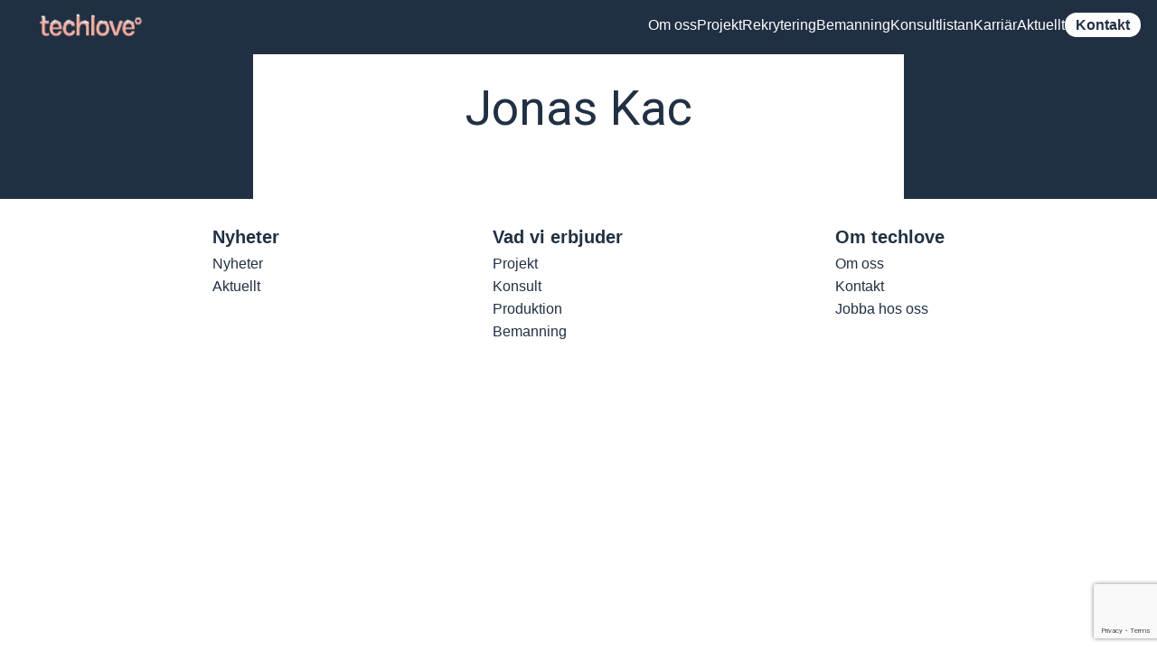

--- FILE ---
content_type: text/html; charset=UTF-8
request_url: https://techlove.se/?konsulter=jonas-kac
body_size: 10229
content:

<!DOCTYPE html>
<html lang="sv-SE">

<head>
  <meta charset="UTF-8">
  <meta name="viewport" content="width=device-width, initial-scale=1.0">
  <meta http-equiv="X-UA-Compatible" content="ie=edge">
  <!-- CSS -->
  <link rel="stylesheet" href="https://unpkg.com/flickity@2/dist/flickity.min.css">

	<link
  rel="stylesheet" href="https://cdn.jsdelivr.net/npm/swiper@11/swiper-bundle.min.css"/>
<script src="https://cdn.jsdelivr.net/npm/swiper@11/swiper-bundle.min.js"></script>
<script type="module">
  import Swiper from 'https://cdn.jsdelivr.net/npm/swiper@11/swiper-bundle.min.mjs'

  const swiper = new Swiper(...)

</script>
	
  <meta name='robots' content='index, follow, max-image-preview:large, max-snippet:-1, max-video-preview:-1' />
<script id="cookieyes" type="text/javascript" src="https://cdn-cookieyes.com/client_data/7e75fc2738ef22b05c3b1ee1/script.js"></script>
<!-- Google Tag Manager for WordPress by gtm4wp.com -->
<script data-cfasync="false" data-pagespeed-no-defer>
	var gtm4wp_datalayer_name = "dataLayer";
	var dataLayer = dataLayer || [];

	const gtm4wp_scrollerscript_debugmode         = false;
	const gtm4wp_scrollerscript_callbacktime      = 100;
	const gtm4wp_scrollerscript_readerlocation    = 150;
	const gtm4wp_scrollerscript_contentelementid  = "content";
	const gtm4wp_scrollerscript_scannertime       = 60;
</script>
<!-- End Google Tag Manager for WordPress by gtm4wp.com -->
	<!-- This site is optimized with the Yoast SEO plugin v25.7 - https://yoast.com/wordpress/plugins/seo/ -->
	<title>Jonas Kac - Digital tillväxt och innovation</title>
	<link rel="canonical" href="https://techlove.se/?konsulter=jonas-kac" />
	<meta property="og:locale" content="sv_SE" />
	<meta property="og:type" content="article" />
	<meta property="og:title" content="Jonas Kac - Digital tillväxt och innovation" />
	<meta property="og:url" content="https://techlove.se/?konsulter=jonas-kac" />
	<meta property="og:site_name" content="Digital tillväxt och innovation" />
	<meta property="article:publisher" content="https://www.facebook.com/techlovese" />
	<meta property="article:modified_time" content="2022-12-07T13:45:04+00:00" />
	<meta name="twitter:card" content="summary_large_image" />
	<script type="application/ld+json" class="yoast-schema-graph">{"@context":"https://schema.org","@graph":[{"@type":"WebPage","@id":"https://techlove.se/?konsulter=jonas-kac","url":"https://techlove.se/?konsulter=jonas-kac","name":"Jonas Kac - Digital tillväxt och innovation","isPartOf":{"@id":"https://techlove.se/#website"},"datePublished":"2022-06-20T08:56:12+00:00","dateModified":"2022-12-07T13:45:04+00:00","breadcrumb":{"@id":"https://techlove.se/?konsulter=jonas-kac#breadcrumb"},"inLanguage":"sv-SE","potentialAction":[{"@type":"ReadAction","target":["https://techlove.se/?konsulter=jonas-kac"]}]},{"@type":"BreadcrumbList","@id":"https://techlove.se/?konsulter=jonas-kac#breadcrumb","itemListElement":[{"@type":"ListItem","position":1,"name":"Home","item":"https://techlove.se/"},{"@type":"ListItem","position":2,"name":"Jonas Kac"}]},{"@type":"WebSite","@id":"https://techlove.se/#website","url":"https://techlove.se/","name":"Digital tillväxt och innovation","description":"Behöver du hjälp med att skala upp er verksamhet? Förstärka en avdelning för ett särskilt projekt eller behöver du tillföra spetskompetens inom ett särskilt område. Vårt nätverk växer för varje dag som går, vi har kompetensen inom IT.","publisher":{"@id":"https://techlove.se/#organization"},"potentialAction":[{"@type":"SearchAction","target":{"@type":"EntryPoint","urlTemplate":"https://techlove.se/?s={search_term_string}"},"query-input":{"@type":"PropertyValueSpecification","valueRequired":true,"valueName":"search_term_string"}}],"inLanguage":"sv-SE"},{"@type":"Organization","@id":"https://techlove.se/#organization","name":"techlove - tech accelerator för digital innovation och tillväxt","url":"https://techlove.se/","logo":{"@type":"ImageObject","inLanguage":"sv-SE","@id":"https://techlove.se/#/schema/logo/image/","url":"https://techlove.se/wp-content/uploads/2022/11/techlove-1.png","contentUrl":"https://techlove.se/wp-content/uploads/2022/11/techlove-1.png","width":1018,"height":1024,"caption":"techlove - tech accelerator för digital innovation och tillväxt"},"image":{"@id":"https://techlove.se/#/schema/logo/image/"},"sameAs":["https://www.facebook.com/techlovese","https://www.linkedin.com/company/techlovesthlm","https://www.instagram.com/techlove.sthlm/"]}]}</script>
	<!-- / Yoast SEO plugin. -->


<link rel="alternate" type="application/rss+xml" title="Digital tillväxt och innovation &raquo; Webbflöde" href="https://techlove.se/feed/" />
<link rel="alternate" type="application/rss+xml" title="Digital tillväxt och innovation &raquo; Kommentarsflöde" href="https://techlove.se/comments/feed/" />
<style id='wp-img-auto-sizes-contain-inline-css' type='text/css'>
img:is([sizes=auto i],[sizes^="auto," i]){contain-intrinsic-size:3000px 1500px}
/*# sourceURL=wp-img-auto-sizes-contain-inline-css */
</style>
<link rel='stylesheet' id='wp-block-library-css' href='https://techlove.se/wp-includes/css/dist/block-library/style.min.css?ver=6.9' type='text/css' media='all' />
<style id='global-styles-inline-css' type='text/css'>
:root{--wp--preset--aspect-ratio--square: 1;--wp--preset--aspect-ratio--4-3: 4/3;--wp--preset--aspect-ratio--3-4: 3/4;--wp--preset--aspect-ratio--3-2: 3/2;--wp--preset--aspect-ratio--2-3: 2/3;--wp--preset--aspect-ratio--16-9: 16/9;--wp--preset--aspect-ratio--9-16: 9/16;--wp--preset--color--black: #000000;--wp--preset--color--cyan-bluish-gray: #abb8c3;--wp--preset--color--white: #ffffff;--wp--preset--color--pale-pink: #f78da7;--wp--preset--color--vivid-red: #cf2e2e;--wp--preset--color--luminous-vivid-orange: #ff6900;--wp--preset--color--luminous-vivid-amber: #fcb900;--wp--preset--color--light-green-cyan: #7bdcb5;--wp--preset--color--vivid-green-cyan: #00d084;--wp--preset--color--pale-cyan-blue: #8ed1fc;--wp--preset--color--vivid-cyan-blue: #0693e3;--wp--preset--color--vivid-purple: #9b51e0;--wp--preset--gradient--vivid-cyan-blue-to-vivid-purple: linear-gradient(135deg,rgb(6,147,227) 0%,rgb(155,81,224) 100%);--wp--preset--gradient--light-green-cyan-to-vivid-green-cyan: linear-gradient(135deg,rgb(122,220,180) 0%,rgb(0,208,130) 100%);--wp--preset--gradient--luminous-vivid-amber-to-luminous-vivid-orange: linear-gradient(135deg,rgb(252,185,0) 0%,rgb(255,105,0) 100%);--wp--preset--gradient--luminous-vivid-orange-to-vivid-red: linear-gradient(135deg,rgb(255,105,0) 0%,rgb(207,46,46) 100%);--wp--preset--gradient--very-light-gray-to-cyan-bluish-gray: linear-gradient(135deg,rgb(238,238,238) 0%,rgb(169,184,195) 100%);--wp--preset--gradient--cool-to-warm-spectrum: linear-gradient(135deg,rgb(74,234,220) 0%,rgb(151,120,209) 20%,rgb(207,42,186) 40%,rgb(238,44,130) 60%,rgb(251,105,98) 80%,rgb(254,248,76) 100%);--wp--preset--gradient--blush-light-purple: linear-gradient(135deg,rgb(255,206,236) 0%,rgb(152,150,240) 100%);--wp--preset--gradient--blush-bordeaux: linear-gradient(135deg,rgb(254,205,165) 0%,rgb(254,45,45) 50%,rgb(107,0,62) 100%);--wp--preset--gradient--luminous-dusk: linear-gradient(135deg,rgb(255,203,112) 0%,rgb(199,81,192) 50%,rgb(65,88,208) 100%);--wp--preset--gradient--pale-ocean: linear-gradient(135deg,rgb(255,245,203) 0%,rgb(182,227,212) 50%,rgb(51,167,181) 100%);--wp--preset--gradient--electric-grass: linear-gradient(135deg,rgb(202,248,128) 0%,rgb(113,206,126) 100%);--wp--preset--gradient--midnight: linear-gradient(135deg,rgb(2,3,129) 0%,rgb(40,116,252) 100%);--wp--preset--font-size--small: 13px;--wp--preset--font-size--medium: 20px;--wp--preset--font-size--large: 36px;--wp--preset--font-size--x-large: 42px;--wp--preset--spacing--20: 0.44rem;--wp--preset--spacing--30: 0.67rem;--wp--preset--spacing--40: 1rem;--wp--preset--spacing--50: 1.5rem;--wp--preset--spacing--60: 2.25rem;--wp--preset--spacing--70: 3.38rem;--wp--preset--spacing--80: 5.06rem;--wp--preset--shadow--natural: 6px 6px 9px rgba(0, 0, 0, 0.2);--wp--preset--shadow--deep: 12px 12px 50px rgba(0, 0, 0, 0.4);--wp--preset--shadow--sharp: 6px 6px 0px rgba(0, 0, 0, 0.2);--wp--preset--shadow--outlined: 6px 6px 0px -3px rgb(255, 255, 255), 6px 6px rgb(0, 0, 0);--wp--preset--shadow--crisp: 6px 6px 0px rgb(0, 0, 0);}:where(.is-layout-flex){gap: 0.5em;}:where(.is-layout-grid){gap: 0.5em;}body .is-layout-flex{display: flex;}.is-layout-flex{flex-wrap: wrap;align-items: center;}.is-layout-flex > :is(*, div){margin: 0;}body .is-layout-grid{display: grid;}.is-layout-grid > :is(*, div){margin: 0;}:where(.wp-block-columns.is-layout-flex){gap: 2em;}:where(.wp-block-columns.is-layout-grid){gap: 2em;}:where(.wp-block-post-template.is-layout-flex){gap: 1.25em;}:where(.wp-block-post-template.is-layout-grid){gap: 1.25em;}.has-black-color{color: var(--wp--preset--color--black) !important;}.has-cyan-bluish-gray-color{color: var(--wp--preset--color--cyan-bluish-gray) !important;}.has-white-color{color: var(--wp--preset--color--white) !important;}.has-pale-pink-color{color: var(--wp--preset--color--pale-pink) !important;}.has-vivid-red-color{color: var(--wp--preset--color--vivid-red) !important;}.has-luminous-vivid-orange-color{color: var(--wp--preset--color--luminous-vivid-orange) !important;}.has-luminous-vivid-amber-color{color: var(--wp--preset--color--luminous-vivid-amber) !important;}.has-light-green-cyan-color{color: var(--wp--preset--color--light-green-cyan) !important;}.has-vivid-green-cyan-color{color: var(--wp--preset--color--vivid-green-cyan) !important;}.has-pale-cyan-blue-color{color: var(--wp--preset--color--pale-cyan-blue) !important;}.has-vivid-cyan-blue-color{color: var(--wp--preset--color--vivid-cyan-blue) !important;}.has-vivid-purple-color{color: var(--wp--preset--color--vivid-purple) !important;}.has-black-background-color{background-color: var(--wp--preset--color--black) !important;}.has-cyan-bluish-gray-background-color{background-color: var(--wp--preset--color--cyan-bluish-gray) !important;}.has-white-background-color{background-color: var(--wp--preset--color--white) !important;}.has-pale-pink-background-color{background-color: var(--wp--preset--color--pale-pink) !important;}.has-vivid-red-background-color{background-color: var(--wp--preset--color--vivid-red) !important;}.has-luminous-vivid-orange-background-color{background-color: var(--wp--preset--color--luminous-vivid-orange) !important;}.has-luminous-vivid-amber-background-color{background-color: var(--wp--preset--color--luminous-vivid-amber) !important;}.has-light-green-cyan-background-color{background-color: var(--wp--preset--color--light-green-cyan) !important;}.has-vivid-green-cyan-background-color{background-color: var(--wp--preset--color--vivid-green-cyan) !important;}.has-pale-cyan-blue-background-color{background-color: var(--wp--preset--color--pale-cyan-blue) !important;}.has-vivid-cyan-blue-background-color{background-color: var(--wp--preset--color--vivid-cyan-blue) !important;}.has-vivid-purple-background-color{background-color: var(--wp--preset--color--vivid-purple) !important;}.has-black-border-color{border-color: var(--wp--preset--color--black) !important;}.has-cyan-bluish-gray-border-color{border-color: var(--wp--preset--color--cyan-bluish-gray) !important;}.has-white-border-color{border-color: var(--wp--preset--color--white) !important;}.has-pale-pink-border-color{border-color: var(--wp--preset--color--pale-pink) !important;}.has-vivid-red-border-color{border-color: var(--wp--preset--color--vivid-red) !important;}.has-luminous-vivid-orange-border-color{border-color: var(--wp--preset--color--luminous-vivid-orange) !important;}.has-luminous-vivid-amber-border-color{border-color: var(--wp--preset--color--luminous-vivid-amber) !important;}.has-light-green-cyan-border-color{border-color: var(--wp--preset--color--light-green-cyan) !important;}.has-vivid-green-cyan-border-color{border-color: var(--wp--preset--color--vivid-green-cyan) !important;}.has-pale-cyan-blue-border-color{border-color: var(--wp--preset--color--pale-cyan-blue) !important;}.has-vivid-cyan-blue-border-color{border-color: var(--wp--preset--color--vivid-cyan-blue) !important;}.has-vivid-purple-border-color{border-color: var(--wp--preset--color--vivid-purple) !important;}.has-vivid-cyan-blue-to-vivid-purple-gradient-background{background: var(--wp--preset--gradient--vivid-cyan-blue-to-vivid-purple) !important;}.has-light-green-cyan-to-vivid-green-cyan-gradient-background{background: var(--wp--preset--gradient--light-green-cyan-to-vivid-green-cyan) !important;}.has-luminous-vivid-amber-to-luminous-vivid-orange-gradient-background{background: var(--wp--preset--gradient--luminous-vivid-amber-to-luminous-vivid-orange) !important;}.has-luminous-vivid-orange-to-vivid-red-gradient-background{background: var(--wp--preset--gradient--luminous-vivid-orange-to-vivid-red) !important;}.has-very-light-gray-to-cyan-bluish-gray-gradient-background{background: var(--wp--preset--gradient--very-light-gray-to-cyan-bluish-gray) !important;}.has-cool-to-warm-spectrum-gradient-background{background: var(--wp--preset--gradient--cool-to-warm-spectrum) !important;}.has-blush-light-purple-gradient-background{background: var(--wp--preset--gradient--blush-light-purple) !important;}.has-blush-bordeaux-gradient-background{background: var(--wp--preset--gradient--blush-bordeaux) !important;}.has-luminous-dusk-gradient-background{background: var(--wp--preset--gradient--luminous-dusk) !important;}.has-pale-ocean-gradient-background{background: var(--wp--preset--gradient--pale-ocean) !important;}.has-electric-grass-gradient-background{background: var(--wp--preset--gradient--electric-grass) !important;}.has-midnight-gradient-background{background: var(--wp--preset--gradient--midnight) !important;}.has-small-font-size{font-size: var(--wp--preset--font-size--small) !important;}.has-medium-font-size{font-size: var(--wp--preset--font-size--medium) !important;}.has-large-font-size{font-size: var(--wp--preset--font-size--large) !important;}.has-x-large-font-size{font-size: var(--wp--preset--font-size--x-large) !important;}
/*# sourceURL=global-styles-inline-css */
</style>

<style id='classic-theme-styles-inline-css' type='text/css'>
/*! This file is auto-generated */
.wp-block-button__link{color:#fff;background-color:#32373c;border-radius:9999px;box-shadow:none;text-decoration:none;padding:calc(.667em + 2px) calc(1.333em + 2px);font-size:1.125em}.wp-block-file__button{background:#32373c;color:#fff;text-decoration:none}
/*# sourceURL=/wp-includes/css/classic-themes.min.css */
</style>
<link rel='stylesheet' id='contact-form-7-css' href='https://techlove.se/wp-content/plugins/contact-form-7/includes/css/styles.css?ver=6.1.1' type='text/css' media='all' />
<link rel='stylesheet' id='google-fonts-roboto-css' href='https://fonts.googleapis.com/css2?family=Roboto%3Awght%40400%3B500%3B700&#038;display=swap&#038;ver=6.9' type='text/css' media='all' />
<link rel='stylesheet' id='google-fonts-css' href='https://fonts.googleapis.com/css2?family=Karla%3Awght%40300&#038;display=swap&#038;ver=6.9' type='text/css' media='all' />
<link rel='stylesheet' id='kasper-style-css' href='https://techlove.se/wp-content/themes/techlove/style.css?1697451169&#038;ver=6.9' type='text/css' media='all' />
<script type="text/javascript" id="wpml-cookie-js-extra">
/* <![CDATA[ */
var wpml_cookies = {"wp-wpml_current_language":{"value":"sv","expires":1,"path":"/"}};
var wpml_cookies = {"wp-wpml_current_language":{"value":"sv","expires":1,"path":"/"}};
//# sourceURL=wpml-cookie-js-extra
/* ]]> */
</script>
<script type="text/javascript" src="https://techlove.se/wp-content/plugins/sitepress-multilingual-cms/res/js/cookies/language-cookie.js?ver=476000" id="wpml-cookie-js" defer="defer" data-wp-strategy="defer"></script>
<script type="text/javascript" src="https://techlove.se/wp-content/plugins/duracelltomi-google-tag-manager/dist/js/analytics-talk-content-tracking.js?ver=1.21.1" id="gtm4wp-scroll-tracking-js"></script>
<script type="text/javascript" src="https://techlove.se/wp-includes/js/jquery/jquery.min.js?ver=3.7.1" id="jquery-core-js"></script>
<script type="text/javascript" src="https://techlove.se/wp-includes/js/jquery/jquery-migrate.min.js?ver=3.4.1" id="jquery-migrate-js"></script>

<link rel='shortlink' href='https://techlove.se/?p=9520' />
<meta name="generator" content="WPML ver:4.7.6 stt:12,1,50;" />
<script>window._nQc="89162797";</script> 
<script async src="https://serve.albacross.com/track.js"></script>
<!-- Google Tag Manager for WordPress by gtm4wp.com -->
<!-- GTM Container placement set to manual -->
<script data-cfasync="false" data-pagespeed-no-defer>
	var dataLayer_content = {"pagePostType":"konsulter","pagePostType2":"single-konsulter","pagePostAuthorID":5,"pagePostAuthor":"karl@techlove.se"};
	dataLayer.push( dataLayer_content );
</script>
<script data-cfasync="false" data-pagespeed-no-defer>
(function(w,d,s,l,i){w[l]=w[l]||[];w[l].push({'gtm.start':
new Date().getTime(),event:'gtm.js'});var f=d.getElementsByTagName(s)[0],
j=d.createElement(s),dl=l!='dataLayer'?'&l='+l:'';j.async=true;j.src=
'//www.googletagmanager.com/gtm.js?id='+i+dl;f.parentNode.insertBefore(j,f);
})(window,document,'script','dataLayer','GTM-5H34MHJ');
</script>
<!-- End Google Tag Manager for WordPress by gtm4wp.com -->
<!-- Meta Pixel Code -->
<script type='text/javascript'>
!function(f,b,e,v,n,t,s){if(f.fbq)return;n=f.fbq=function(){n.callMethod?
n.callMethod.apply(n,arguments):n.queue.push(arguments)};if(!f._fbq)f._fbq=n;
n.push=n;n.loaded=!0;n.version='2.0';n.queue=[];t=b.createElement(e);t.async=!0;
t.src=v;s=b.getElementsByTagName(e)[0];s.parentNode.insertBefore(t,s)}(window,
document,'script','https://connect.facebook.net/en_US/fbevents.js?v=next');
</script>
<!-- End Meta Pixel Code -->
<script type='text/javascript'>var url = window.location.origin + '?ob=open-bridge';
            fbq('set', 'openbridge', '1225266244888210', url);
fbq('init', '1225266244888210', {}, {
    "agent": "wordpress-6.9-4.1.4"
})</script><script type='text/javascript'>
    fbq('track', 'PageView', []);
  </script><style type="text/css">.recentcomments a{display:inline !important;padding:0 !important;margin:0 !important;}</style><link rel="icon" href="https://techlove.se/wp-content/uploads/2022/11/cropped-techlove-1-32x32.png" sizes="32x32" />
<link rel="icon" href="https://techlove.se/wp-content/uploads/2022/11/cropped-techlove-1-192x192.png" sizes="192x192" />
<link rel="apple-touch-icon" href="https://techlove.se/wp-content/uploads/2022/11/cropped-techlove-1-180x180.png" />
<meta name="msapplication-TileImage" content="https://techlove.se/wp-content/uploads/2022/11/cropped-techlove-1-270x270.png" />
		<style type="text/css" id="wp-custom-css">
			.wp-block-video {
	width: 60%;
	margin: 20px auto;
}

.content-right .menu {
	position: relative;
	z-index: 1000;
}
.front-grid {
  display: flex;
  align-items: center;
  justify-content: center;
  flex-direction: column;
}
@media (max-width: 600px) {
  .wp-block-video { 
		 width: 100%; 
	}
}

@media (max-width: 800px) {
	.service-container > figure > section > a > img {
	width:60vw;	
}
}

.header-text-buttons {
		z-index: 10;
    display: flex;
    margin: 0 auto;
    margin-bottom: 5rem;
    grid-row: 1/2;
    grid-column: 1/12;
	  flex-wrap: nowrap;
    justify-content: center;
    align-items: flex-end;
    margin-bottom: 10%;
}

.service-container > figure {
	margin-top:50px;
	display:flex;
	justify-content:center;
	align-items:center;
	gap:40px;
	flex-wrap:wrap;
}


.service-container > figure > section {
	display:flex;
	gap:40px;
	flex-wrap:wrap;
	justify-content:center;
}

.header-text-buttons: {
	margin:0;
}
div.section-wrapper {
	width:100vw;
	padding: 0 40px 0 40px !important;
}
.our-process {
	display:flex;
	justify-content:center;
	gap:50px;
	flex-wrap:wrap;
	margin-top:10rem;
}

.contact-heading {
	padding: 0 !important;
}

.text-middle-button {
	margin-top: 50px;
	margin-bottom:70px
}

.ads-posts ul.ads-bulletlist li{
   list-style-image: url('https://techlove.se/wp-content/uploads/2023/10/techlove-list-item-small.svg');
}
.ads-posts ul.ads-bulletlist li::marker{
   line-height: 3;
}
.ads-posts .ads-list-group {
	  grid-column: 8/10;
	display:block !important;
	grid-row: 3;
}
.ads-posts .textblock {
    grid-column: 4/7;
	grid-row: 3;
}

.ads-posts .textblock h2 {
    font-size:3rem;
}

.ads-posts .textblock h3 {
    margin: 1rem 0 0 0;
	font-size:2.5rem;
}

.ads-posts .textblock p {
    font-size:1.8rem;
}
.roller--overlay {
	display:none; 
}

.hem-header--picture > img {
	height: 100%;
  width: 100vw;
}
@media (max-width: 600px){
	.hem-header--picture > img {
		height: 300px;
	}
}

.hem-header--overlay {
	display:none;
}

.hem--nyheter {
	margin-top: 100px;
}
.ads-posts {
	padding-top:0 !important;
	overflow:hidden;
}

.uppdragsgivare-titel {
	margin-top:50px
}
.uppdragsgivare {
		
		display: flex;
    max-width: 144rem;
    height: 200px;
    flex-wrap: wrap;
    justify-content: space-evenly;
    margin-bottom: 20rem;
    text-align: center;
		
}
.ads-posts .uppdragsgivare {
	height: auto;
}

@media (max-width: 600px){

.ads-posts .textblock {
    grid-column: 1/-1 !important;
    padding: 20px;
}
	
.ads-posts .textblock h2 {
    font-size:3.5rem !important;
}

.ads-posts .textblock h3 {
	font-size:2.8rem !important;
}

	.ads-posts .textblock p {
    font-size:2.2rem !important;
}

	.ads-posts .ads-list-group {
	grid-column: -1/2;
	grid-row: 4;
}
	.ads-posts .ads-customers {
		display: none;
	}
	.ads-posts .consultant-form {
		grid-row: 6;
	}
	
	.ads-posts .uppdragsgivare {
	  gap: 1rem !important;
		overflow-x:auto;		
	}
	.ads-posts .ads-tjanster {
    align-self: center !important;
    font-size: small !important;
}
	.ads-posts li.list-text-size{
	    font-size: 15px !important;
    	line-height: 10px !important;
}
}
.ads-posts .ads-header-empty {
	display:none;
}
.ads-posts .consultant-form {    
	  grid-row: 6;
    padding-top: 4rem;
    background: #213043;
    width: fit-content;
    margin: 2rem auto;
    padding: 2rem;
    border-radius: 18px;
	}

.ads-posts .consultant-form .wpcf7-list-item-label {
	color: white;
}

.ads-posts .consultant-form .wpcf7-response-output {
	color: white !important;
}

.ads-posts .ads-vara-kunder-row {
	  height: fit-content;
    background-color: #e9e9e9;
    min-width: 100vw;
    grid-column: 1;
    grid-row: 2;
    margin-bottom: 2rem;
	overflow-x:auto;
}

.ads-posts .uppdragsgivare {
	  display:flex;
	  justify-content:center;
	  gap:5rem;
    overflow-x: auto;
}
.ads-posts .uppdragsgivare .uppdragsgivare__bilder {
	width: 10rem !important;
}

.ads-posts .ads-customers {
	grid-row: 2;
    grid-column: 3/10;
    margin: 4rem;
    color: #7e7e7e;
    font-weight: 600;
}

.ads-posts .ads-contact {
    grid-row: 5;
    grid-column: 1;
    padding: 4rem;
    margin: 3rem auto 0;    
		width: 100vw;

}
.ads-posts .ads-tjanster {
	    color: #fff;
    grid-row: 1;
    grid-column: 1/6;
    align-self: end;
    padding-left: 2rem;
    padding-bottom: 6rem;
    font-size: x-large;
}

.ads-posts .frontpage-news {
background: linear-gradient(180deg, #FAFAFA 0%, rgba(255, 255, 255, 0.2) 100%);
	display: flex;
    flex-direction: column;
    align-items: center;
}
.ads-posts .frontpage-news h5{
		color: black;
}
.ads-posts .frontpage-news p{
	display:none
}

.ads-posts .frontpage-news .news-button {
	margin: 0;
}

.ads-posts .frontpage-news .news-button .btn {
	color:white !important;
	background:#213043 !important;
}

.ads-posts .calc-center-img figure{
	  display: flex !important;
    justify-content: center;
}

.ads-posts li.list-text-size{
	    font-size: 18px;
    	line-height: 15px;
}

.ads-posts .ads-contact-btn{
		font-family: "Roboto",sans-serif;
    display: inline-block;
    padding: 1rem 4rem;
    transition: all .2s;
    color: white;
    border: none;
    border-radius: 6rem;
    outline: none;
    background: #213043;
		font-size: large;
	  margin-bottom: 2rem !important;
}
.ads-posts .ads-contact-btn:hover{
	color:#f8b0a2;
}

.ads-posts .ads-contact-details {
	display: flex;
	gap: 2rem;
	justify-content: left;
	align-items: flex-start;
	margin-bottom: 3rem !important;
	margin-top:2rem !important;
}
.ads-posts .ads-contact-item {
	display: flex;
	flex-direction: column;
	font-size: small !important;
	color: black;
	align-items: center;
	min-inline-size: fit-content;
}
.ads-posts .contact-svg{
	background-color: #213043;
	border-radius:100px;
	display: flex;
	justify-content: center;
	align-items: center;
	width: 40px;
	height: 40px;
}
.ads-posts .contact-svg img {
	    width: 62% !important;
			padding: 4px;
}
.ads-posts .citat-bild{
	grid-row:7;
}
.post-template-single-ads-php .bar1, .post-template-single-ads-php .bar2, .post-template-single-ads-php .bar3 {
	outline-width: 2px !important;
	background: linear-gradient(180deg, #FAFAFA 0%, rgba(255, 255, 255, 0.2) 100%);
}
.why-title-description p {
	font-family: "Roboto",sans-serif;
}
.process-container h2 {
	font-family: "Roboto",sans-serif;
}
.description-content h2 {
	font-family: "Roboto",sans-serif;
}

.wpforms-container .wpforms-form .wpforms-field-email {margin-left:0px}


#wpforms-14683-field_2-container {
    display: flex;
    justify-content: center;
    flex-direction: column;
	width: 100%;}

#wpforms-14683-field_2 {
    width: 100%;
    max-width: 400px;
    margin: 0 auto;
}

.wpforms-container-full {
    margin-left: auto;
    margin-right: auto;
    text-align: start;
	  max-width:28rem;
}

.wpforms-submit {
  width: 28rem !important;
}

.header-text-buttons {
    margin-bottom: 5rem;
}

main {
	overflow-x:hidden !important;
}

.admin-bar header{
    margin-top:32px;
}

.nyheter {
	margin-bottom:0;
}

.aligncenter,
.wp-block-image {
	display: flex !important;
}

.aligncenter img,
.wp-block-image img,
.wp-block-image div,
.aligncenter center {
	margin: auto;
}

.wp-block-image img {
	max-width: 80rem;
	padding-top: 8px;
	padding-bottom: 8px;
}

.single-article-content {
	padding: 0 !important;
}

.the-date {
	grid-column:5/9
}

@media only screen and (max-width: 700px) {
	.wp-block-button__width-25 {
		width: unset !important;
	}
}		</style>
		
</head>

	
<body class="wp-singular konsulter-template-default single single-konsulter postid-9520 wp-theme-techlove">

<!-- GTM Container placement set to manual -->
<!-- Google Tag Manager (noscript) -->
				<noscript><iframe src="https://www.googletagmanager.com/ns.html?id=GTM-5H34MHJ" height="0" width="0" style="display:none;visibility:hidden" aria-hidden="true"></iframe></noscript>
<!-- End Google Tag Manager (noscript) -->  <header>
	  <style>
	  @media screen and (max-width: 768px) {
		.header-nav {
			display: none !important;
		}

	

		header>.container {
			display: block !important;
		}
	}

	header>.container {
		display: none;
	}

	.header-nav {
		z-index: 200;
		position: fixed;
		top: 1.5rem;
		right: 2rem;
	}

	.header-nav a {
		color: white;
		font-size: 16px;
		font-family: Helvetica;
	}


	label[data-function*=swipe] {
		top: 1rem;
	}

	ul#header-menu {
		display: flex;
		gap: 3rem;
	}
	main {
		margin-bottom: 0 !important;
	}

	.header-nav .nav-button a {
		padding:5px 12px;
		background-color: white;
		color: #213043;
		border-radius:32px;
		font-weight:bold;
	}

	header {
		height: 6rem;
		position: fixed;
		top: 0;
		left: 0;
		width: 100%;
		z-index: 199;
		background-color: rgba(33, 48, 67, 0.4);
		backdrop-filter: blur(8px);
	}

	.header-logo {
		top: 1.5rem !important;
	}
</style>
    <div class="header-logo" data-aos="fade-right">

		<a class="tech-logo" href="https://techlove.se"><img src="https://techlove.se/wp-content/uploads/2023/12/techlove_logo-pink-snow.png" alt="Techlove white Logo"></a>

	  <!--         <a class="tech-logo" href="https://techlove.se"><img src="https://techlove.se/wp-content/uploads/2022/12/techlove_logo-blue-whitesnow-shadow.png" alt="Techlove Logo"></a>        -->

    </div>

    <div class="header-nav">
      <div class="menu-techlove-container"><ul id="header-menu" class="menu"><li id="menu-item-15689" class="menu-item menu-item-type-post_type menu-item-object-page menu-item-15689"><a href="https://techlove.se/om-oss/">Om oss</a></li>
<li id="menu-item-15709" class="menu-item menu-item-type-post_type menu-item-object-page menu-item-15709"><a href="https://techlove.se/projekt/">Projekt</a></li>
<li id="menu-item-16177" class="menu-item menu-item-type-post_type menu-item-object-page menu-item-16177"><a href="https://techlove.se/rekrytering/">Rekrytering</a></li>
<li id="menu-item-15691" class="menu-item menu-item-type-post_type menu-item-object-page menu-item-15691"><a href="https://techlove.se/bemanning/">Bemanning</a></li>
<li id="menu-item-15690" class="menu-item menu-item-type-post_type menu-item-object-page menu-item-15690"><a href="https://techlove.se/konsultlistan/">Konsultlistan</a></li>
<li id="menu-item-15693" class="menu-item menu-item-type-custom menu-item-object-custom menu-item-15693"><a target="_blank" href="https://career.techlove.se">Karriär</a></li>
<li id="menu-item-15926" class="menu-item menu-item-type-post_type menu-item-object-page menu-item-15926"><a href="https://techlove.se/aktuellt/">Aktuellt</a></li>
<li id="menu-item-15682" class="nav-button menu-item menu-item-type-post_type menu-item-object-page menu-item-15682"><a href="https://techlove.se/kontakt/">Kontakt</a></li>
</ul></div>    </div>

    <div class='container offcnv'>

      <input data-function='swipe' id='swipe' type='checkbox'>
      <label data-function='swipe' for='swipe'>
                <!-- <i class="bar" data-feather="menu"></i> -->
        <div class="hamburger" onclick="myFunction(this)">
          <div class="bar1"></div>
          <div class="bar2"></div>
          <div class="bar3"></div>
        </div>
      </label>


      <aside class='sidebar'>

        <div class="container-grid">
          <div class="default--logo">
            <img src="https://techlove.se/wp-content/uploads/2022/12/techlove_logo-blue-whitesnow-shadow.png" alt="Techlove white Logo" />
          </div>
          <div class="content-left">
                      </div>
          <div class="content-right">
            <div class="menu-techlove-container"><ul id="footer-menu" class="menu"><li class="menu-item menu-item-type-post_type menu-item-object-page menu-item-15689"><a href="https://techlove.se/om-oss/">Om oss</a></li>
<li class="menu-item menu-item-type-post_type menu-item-object-page menu-item-15709"><a href="https://techlove.se/projekt/">Projekt</a></li>
<li class="menu-item menu-item-type-post_type menu-item-object-page menu-item-16177"><a href="https://techlove.se/rekrytering/">Rekrytering</a></li>
<li class="menu-item menu-item-type-post_type menu-item-object-page menu-item-15691"><a href="https://techlove.se/bemanning/">Bemanning</a></li>
<li class="menu-item menu-item-type-post_type menu-item-object-page menu-item-15690"><a href="https://techlove.se/konsultlistan/">Konsultlistan</a></li>
<li class="menu-item menu-item-type-custom menu-item-object-custom menu-item-15693"><a target="_blank" href="https://career.techlove.se">Karriär</a></li>
<li class="menu-item menu-item-type-post_type menu-item-object-page menu-item-15926"><a href="https://techlove.se/aktuellt/">Aktuellt</a></li>
<li class="nav-button menu-item menu-item-type-post_type menu-item-object-page menu-item-15682"><a href="https://techlove.se/kontakt/">Kontakt</a></li>
</ul></div>          </div>
          <div class="social-media">

            <ul>
              <li>
                <a href="mailto:info@techlove.se" class="footer-links">info@techlove.se</a>
              </li>
              <li>
                <a href="tel:086645300" class="footer-links">08 664 53 00</a>
              </li>
              <span class="social-phone">
                <li>
                  <a href="https://www.facebook.com/TechLove-102437395095705" target="_blank"><i data-feather="facebook"></i></a>
                </li>
                <li>
                  <a href="https://www.instagram.com/techlove.sthlm/" target="_blank"><i data-feather="instagram"></i>

                </li>
                <li>
                  <a href="https://www.linkedin.com/company/74241937/admin/" target="_blank"><i data-feather="linkedin"></i></a>
                </li>
                <li>
                  <a href="https://twitter.com/TechloveSTHLM" target=" _blank"><i data-feather="twitter"></i></a>
                </li>
              </span>
            </ul>

          </div>
        </div>
      </aside>

    </div>
  </header>

<div id="post-9520" class="post-9520 konsulter type-konsulter status-publish hentry konsult-category-losningsarkitekt konsult-category-product-owner konsult-category-systemarkitekt konsult-tag-product-owner">
  <main>
    <div class="article-page">
      <section class="article-grid">
                <article class="the-article">
          <h1 class="article-title">Jonas Kac</h1>
                  </article>
              </section>
    </div>
  </main>
  
<footer>
    <style>
        .footer-container {
            z-index: 100;
            background: white;
            display: flex;
            justify-content: space-evenly;
            padding: 3rem 0;
        }
        .footer-container a {
            color: #213043;
            font-size:16px;
            font-family: sans-serif, helvetica, neue;
        }
        .footer-container a:hover {
            color: #f8b0a2;
            
        }
        .widget-title {
            font-family: sans-serif, helvetica, neue;
            color: #213043;
            font-size:20px;
            font-weight:700
        }
        @media screen and (max-width: 600px) {
            .footer-container{
                flex-direction: column;
                gap: 2rem;
                align-items: center;
            }
			.footer-container section{
				display:flex;
				flex-direction:column;
				width:45%;
			}
		}
    </style>
    <div class="footer-container">
        <section id="nav_menu-3" class="widget widget_nav_menu"><h2 class="widget-title">Nyheter</h2><div class="menu-footer-news-container"><ul id="menu-footer-news" class="menu"><li id="menu-item-15715" class="menu-item menu-item-type-post_type menu-item-object-page menu-item-15715"><a href="https://techlove.se/nyheter/">Nyheter</a></li>
<li id="menu-item-15714" class="menu-item menu-item-type-post_type menu-item-object-page menu-item-15714"><a href="https://techlove.se/aktuellt/">Aktuellt</a></li>
</ul></div></section>        <section id="nav_menu-4" class="widget widget_nav_menu"><h2 class="widget-title">Vad vi erbjuder</h2><div class="menu-footer-work-container"><ul id="menu-footer-work" class="menu"><li id="menu-item-15716" class="menu-item menu-item-type-post_type menu-item-object-page menu-item-15716"><a href="https://techlove.se/projekt/">Projekt</a></li>
<li id="menu-item-15717" class="menu-item menu-item-type-post_type menu-item-object-page menu-item-15717"><a href="https://techlove.se/konsult/">Konsult</a></li>
<li id="menu-item-15718" class="menu-item menu-item-type-post_type menu-item-object-page menu-item-15718"><a href="https://techlove.se/produktion/">Produktion</a></li>
<li id="menu-item-15719" class="menu-item menu-item-type-post_type menu-item-object-page menu-item-15719"><a href="https://techlove.se/bemanning/">Bemanning</a></li>
</ul></div></section>        <section id="nav_menu-2" class="widget widget_nav_menu"><h2 class="widget-title">Om techlove</h2><div class="menu-footer-about-container"><ul id="menu-footer-about" class="menu"><li id="menu-item-15708" class="menu-item menu-item-type-post_type menu-item-object-page menu-item-15708"><a href="https://techlove.se/om-oss/">Om oss</a></li>
<li id="menu-item-15707" class="menu-item menu-item-type-post_type menu-item-object-page menu-item-15707"><a href="https://techlove.se/kontakt/">Kontakt</a></li>
<li id="menu-item-15710" class="menu-item menu-item-type-custom menu-item-object-custom menu-item-15710"><a target="_blank" href="https://career.techlove.se/">Jobba hos oss</a></li>
</ul></div></section>    </div>

</footer>

</body>

<!-- JavaScript -->
<script src="https://unpkg.com/flickity@2/dist/flickity.pkgd.min.js" defer></script>
<script src="https://ajax.googleapis.com/ajax/libs/jquery/3.6.0/jquery.min.js"></script>

<script>
// Function to remove "http://" from href attributes of links with class "cky-policy"
function removeHttpFromPolicyLinks() {
    // Get all elements with the class "cky-policy"
    var policyLinks = document.querySelectorAll('a.cky-policy');

    // Iterate over each link
    policyLinks.forEach(function(link) {
        // Get the link's href attribute
        var href = link.getAttribute('href');
        // Check if the href starts with "http://"
        if (href.startsWith('http://')) {
            // Remove "http://" from the href
            var newHref = href.replace('http://', '');
            // Update the link's href attribute with the modified value
            link.setAttribute('href', newHref);
        }
    });
}

// Delay the trigger by 2 seconds (2000 milliseconds)
setTimeout(removeHttpFromPolicyLinks, 2000);
</script>

</html>

<script type="speculationrules">
{"prefetch":[{"source":"document","where":{"and":[{"href_matches":"/*"},{"not":{"href_matches":["/wp-*.php","/wp-admin/*","/wp-content/uploads/*","/wp-content/*","/wp-content/plugins/*","/wp-content/themes/techlove/*","/*\\?(.+)"]}},{"not":{"selector_matches":"a[rel~=\"nofollow\"]"}},{"not":{"selector_matches":".no-prefetch, .no-prefetch a"}}]},"eagerness":"conservative"}]}
</script>
    <!-- Meta Pixel Event Code -->
    <script type='text/javascript'>
        document.addEventListener( 'wpcf7mailsent', function( event ) {
        if( "fb_pxl_code" in event.detail.apiResponse){
            eval(event.detail.apiResponse.fb_pxl_code);
        }
        }, false );
    </script>
    <!-- End Meta Pixel Event Code -->
        <div id='fb-pxl-ajax-code'></div><script type="text/javascript" src="https://techlove.se/wp-includes/js/dist/hooks.min.js?ver=dd5603f07f9220ed27f1" id="wp-hooks-js"></script>
<script type="text/javascript" src="https://techlove.se/wp-includes/js/dist/i18n.min.js?ver=c26c3dc7bed366793375" id="wp-i18n-js"></script>
<script type="text/javascript" id="wp-i18n-js-after">
/* <![CDATA[ */
wp.i18n.setLocaleData( { 'text direction\u0004ltr': [ 'ltr' ] } );
//# sourceURL=wp-i18n-js-after
/* ]]> */
</script>
<script type="text/javascript" src="https://techlove.se/wp-content/plugins/contact-form-7/includes/swv/js/index.js?ver=6.1.1" id="swv-js"></script>
<script type="text/javascript" id="contact-form-7-js-translations">
/* <![CDATA[ */
( function( domain, translations ) {
	var localeData = translations.locale_data[ domain ] || translations.locale_data.messages;
	localeData[""].domain = domain;
	wp.i18n.setLocaleData( localeData, domain );
} )( "contact-form-7", {"translation-revision-date":"2025-08-26 21:48:02+0000","generator":"GlotPress\/4.0.1","domain":"messages","locale_data":{"messages":{"":{"domain":"messages","plural-forms":"nplurals=2; plural=n != 1;","lang":"sv_SE"},"This contact form is placed in the wrong place.":["Detta kontaktformul\u00e4r \u00e4r placerat p\u00e5 fel st\u00e4lle."],"Error:":["Fel:"]}},"comment":{"reference":"includes\/js\/index.js"}} );
//# sourceURL=contact-form-7-js-translations
/* ]]> */
</script>
<script type="text/javascript" id="contact-form-7-js-before">
/* <![CDATA[ */
var wpcf7 = {
    "api": {
        "root": "https:\/\/techlove.se\/wp-json\/",
        "namespace": "contact-form-7\/v1"
    },
    "cached": 1
};
//# sourceURL=contact-form-7-js-before
/* ]]> */
</script>
<script type="text/javascript" src="https://techlove.se/wp-content/plugins/contact-form-7/includes/js/index.js?ver=6.1.1" id="contact-form-7-js"></script>
<script type="text/javascript" src="https://techlove.se/wp-content/plugins/duracelltomi-google-tag-manager/dist/js/gtm4wp-form-move-tracker.js?ver=1.21.1" id="gtm4wp-form-move-tracker-js"></script>
<script type="text/javascript" src="https://cdnjs.cloudflare.com/ajax/libs/feather-icons/4.28.0/feather.min.js" id="feather-icons-js"></script>
<script type="text/javascript" src="https://techlove.se/wp-content/themes/techlove/inc/js/custom.js" id="custom-js"></script>
<script type="text/javascript" src="https://www.google.com/recaptcha/api.js?render=6LemxzslAAAAAKdYsANcRsv2vR26cYr0IK63Wdcn&amp;ver=3.0" id="google-recaptcha-js"></script>
<script type="text/javascript" src="https://techlove.se/wp-includes/js/dist/vendor/wp-polyfill.min.js?ver=3.15.0" id="wp-polyfill-js"></script>
<script type="text/javascript" id="wpcf7-recaptcha-js-before">
/* <![CDATA[ */
var wpcf7_recaptcha = {
    "sitekey": "6LemxzslAAAAAKdYsANcRsv2vR26cYr0IK63Wdcn",
    "actions": {
        "homepage": "homepage",
        "contactform": "contactform"
    }
};
//# sourceURL=wpcf7-recaptcha-js-before
/* ]]> */
</script>
<script type="text/javascript" src="https://techlove.se/wp-content/plugins/contact-form-7/modules/recaptcha/index.js?ver=6.1.1" id="wpcf7-recaptcha-js"></script>

<!-- Dynamic page generated in 0.175 seconds. -->
<!-- Cached page generated by WP-Super-Cache on 2026-01-30 07:51:56 -->

<!-- Compression = gzip -->

--- FILE ---
content_type: text/html; charset=utf-8
request_url: https://www.google.com/recaptcha/api2/anchor?ar=1&k=6LemxzslAAAAAKdYsANcRsv2vR26cYr0IK63Wdcn&co=aHR0cHM6Ly90ZWNobG92ZS5zZTo0NDM.&hl=en&v=N67nZn4AqZkNcbeMu4prBgzg&size=invisible&anchor-ms=20000&execute-ms=30000&cb=muhioxd0oo58
body_size: 48782
content:
<!DOCTYPE HTML><html dir="ltr" lang="en"><head><meta http-equiv="Content-Type" content="text/html; charset=UTF-8">
<meta http-equiv="X-UA-Compatible" content="IE=edge">
<title>reCAPTCHA</title>
<style type="text/css">
/* cyrillic-ext */
@font-face {
  font-family: 'Roboto';
  font-style: normal;
  font-weight: 400;
  font-stretch: 100%;
  src: url(//fonts.gstatic.com/s/roboto/v48/KFO7CnqEu92Fr1ME7kSn66aGLdTylUAMa3GUBHMdazTgWw.woff2) format('woff2');
  unicode-range: U+0460-052F, U+1C80-1C8A, U+20B4, U+2DE0-2DFF, U+A640-A69F, U+FE2E-FE2F;
}
/* cyrillic */
@font-face {
  font-family: 'Roboto';
  font-style: normal;
  font-weight: 400;
  font-stretch: 100%;
  src: url(//fonts.gstatic.com/s/roboto/v48/KFO7CnqEu92Fr1ME7kSn66aGLdTylUAMa3iUBHMdazTgWw.woff2) format('woff2');
  unicode-range: U+0301, U+0400-045F, U+0490-0491, U+04B0-04B1, U+2116;
}
/* greek-ext */
@font-face {
  font-family: 'Roboto';
  font-style: normal;
  font-weight: 400;
  font-stretch: 100%;
  src: url(//fonts.gstatic.com/s/roboto/v48/KFO7CnqEu92Fr1ME7kSn66aGLdTylUAMa3CUBHMdazTgWw.woff2) format('woff2');
  unicode-range: U+1F00-1FFF;
}
/* greek */
@font-face {
  font-family: 'Roboto';
  font-style: normal;
  font-weight: 400;
  font-stretch: 100%;
  src: url(//fonts.gstatic.com/s/roboto/v48/KFO7CnqEu92Fr1ME7kSn66aGLdTylUAMa3-UBHMdazTgWw.woff2) format('woff2');
  unicode-range: U+0370-0377, U+037A-037F, U+0384-038A, U+038C, U+038E-03A1, U+03A3-03FF;
}
/* math */
@font-face {
  font-family: 'Roboto';
  font-style: normal;
  font-weight: 400;
  font-stretch: 100%;
  src: url(//fonts.gstatic.com/s/roboto/v48/KFO7CnqEu92Fr1ME7kSn66aGLdTylUAMawCUBHMdazTgWw.woff2) format('woff2');
  unicode-range: U+0302-0303, U+0305, U+0307-0308, U+0310, U+0312, U+0315, U+031A, U+0326-0327, U+032C, U+032F-0330, U+0332-0333, U+0338, U+033A, U+0346, U+034D, U+0391-03A1, U+03A3-03A9, U+03B1-03C9, U+03D1, U+03D5-03D6, U+03F0-03F1, U+03F4-03F5, U+2016-2017, U+2034-2038, U+203C, U+2040, U+2043, U+2047, U+2050, U+2057, U+205F, U+2070-2071, U+2074-208E, U+2090-209C, U+20D0-20DC, U+20E1, U+20E5-20EF, U+2100-2112, U+2114-2115, U+2117-2121, U+2123-214F, U+2190, U+2192, U+2194-21AE, U+21B0-21E5, U+21F1-21F2, U+21F4-2211, U+2213-2214, U+2216-22FF, U+2308-230B, U+2310, U+2319, U+231C-2321, U+2336-237A, U+237C, U+2395, U+239B-23B7, U+23D0, U+23DC-23E1, U+2474-2475, U+25AF, U+25B3, U+25B7, U+25BD, U+25C1, U+25CA, U+25CC, U+25FB, U+266D-266F, U+27C0-27FF, U+2900-2AFF, U+2B0E-2B11, U+2B30-2B4C, U+2BFE, U+3030, U+FF5B, U+FF5D, U+1D400-1D7FF, U+1EE00-1EEFF;
}
/* symbols */
@font-face {
  font-family: 'Roboto';
  font-style: normal;
  font-weight: 400;
  font-stretch: 100%;
  src: url(//fonts.gstatic.com/s/roboto/v48/KFO7CnqEu92Fr1ME7kSn66aGLdTylUAMaxKUBHMdazTgWw.woff2) format('woff2');
  unicode-range: U+0001-000C, U+000E-001F, U+007F-009F, U+20DD-20E0, U+20E2-20E4, U+2150-218F, U+2190, U+2192, U+2194-2199, U+21AF, U+21E6-21F0, U+21F3, U+2218-2219, U+2299, U+22C4-22C6, U+2300-243F, U+2440-244A, U+2460-24FF, U+25A0-27BF, U+2800-28FF, U+2921-2922, U+2981, U+29BF, U+29EB, U+2B00-2BFF, U+4DC0-4DFF, U+FFF9-FFFB, U+10140-1018E, U+10190-1019C, U+101A0, U+101D0-101FD, U+102E0-102FB, U+10E60-10E7E, U+1D2C0-1D2D3, U+1D2E0-1D37F, U+1F000-1F0FF, U+1F100-1F1AD, U+1F1E6-1F1FF, U+1F30D-1F30F, U+1F315, U+1F31C, U+1F31E, U+1F320-1F32C, U+1F336, U+1F378, U+1F37D, U+1F382, U+1F393-1F39F, U+1F3A7-1F3A8, U+1F3AC-1F3AF, U+1F3C2, U+1F3C4-1F3C6, U+1F3CA-1F3CE, U+1F3D4-1F3E0, U+1F3ED, U+1F3F1-1F3F3, U+1F3F5-1F3F7, U+1F408, U+1F415, U+1F41F, U+1F426, U+1F43F, U+1F441-1F442, U+1F444, U+1F446-1F449, U+1F44C-1F44E, U+1F453, U+1F46A, U+1F47D, U+1F4A3, U+1F4B0, U+1F4B3, U+1F4B9, U+1F4BB, U+1F4BF, U+1F4C8-1F4CB, U+1F4D6, U+1F4DA, U+1F4DF, U+1F4E3-1F4E6, U+1F4EA-1F4ED, U+1F4F7, U+1F4F9-1F4FB, U+1F4FD-1F4FE, U+1F503, U+1F507-1F50B, U+1F50D, U+1F512-1F513, U+1F53E-1F54A, U+1F54F-1F5FA, U+1F610, U+1F650-1F67F, U+1F687, U+1F68D, U+1F691, U+1F694, U+1F698, U+1F6AD, U+1F6B2, U+1F6B9-1F6BA, U+1F6BC, U+1F6C6-1F6CF, U+1F6D3-1F6D7, U+1F6E0-1F6EA, U+1F6F0-1F6F3, U+1F6F7-1F6FC, U+1F700-1F7FF, U+1F800-1F80B, U+1F810-1F847, U+1F850-1F859, U+1F860-1F887, U+1F890-1F8AD, U+1F8B0-1F8BB, U+1F8C0-1F8C1, U+1F900-1F90B, U+1F93B, U+1F946, U+1F984, U+1F996, U+1F9E9, U+1FA00-1FA6F, U+1FA70-1FA7C, U+1FA80-1FA89, U+1FA8F-1FAC6, U+1FACE-1FADC, U+1FADF-1FAE9, U+1FAF0-1FAF8, U+1FB00-1FBFF;
}
/* vietnamese */
@font-face {
  font-family: 'Roboto';
  font-style: normal;
  font-weight: 400;
  font-stretch: 100%;
  src: url(//fonts.gstatic.com/s/roboto/v48/KFO7CnqEu92Fr1ME7kSn66aGLdTylUAMa3OUBHMdazTgWw.woff2) format('woff2');
  unicode-range: U+0102-0103, U+0110-0111, U+0128-0129, U+0168-0169, U+01A0-01A1, U+01AF-01B0, U+0300-0301, U+0303-0304, U+0308-0309, U+0323, U+0329, U+1EA0-1EF9, U+20AB;
}
/* latin-ext */
@font-face {
  font-family: 'Roboto';
  font-style: normal;
  font-weight: 400;
  font-stretch: 100%;
  src: url(//fonts.gstatic.com/s/roboto/v48/KFO7CnqEu92Fr1ME7kSn66aGLdTylUAMa3KUBHMdazTgWw.woff2) format('woff2');
  unicode-range: U+0100-02BA, U+02BD-02C5, U+02C7-02CC, U+02CE-02D7, U+02DD-02FF, U+0304, U+0308, U+0329, U+1D00-1DBF, U+1E00-1E9F, U+1EF2-1EFF, U+2020, U+20A0-20AB, U+20AD-20C0, U+2113, U+2C60-2C7F, U+A720-A7FF;
}
/* latin */
@font-face {
  font-family: 'Roboto';
  font-style: normal;
  font-weight: 400;
  font-stretch: 100%;
  src: url(//fonts.gstatic.com/s/roboto/v48/KFO7CnqEu92Fr1ME7kSn66aGLdTylUAMa3yUBHMdazQ.woff2) format('woff2');
  unicode-range: U+0000-00FF, U+0131, U+0152-0153, U+02BB-02BC, U+02C6, U+02DA, U+02DC, U+0304, U+0308, U+0329, U+2000-206F, U+20AC, U+2122, U+2191, U+2193, U+2212, U+2215, U+FEFF, U+FFFD;
}
/* cyrillic-ext */
@font-face {
  font-family: 'Roboto';
  font-style: normal;
  font-weight: 500;
  font-stretch: 100%;
  src: url(//fonts.gstatic.com/s/roboto/v48/KFO7CnqEu92Fr1ME7kSn66aGLdTylUAMa3GUBHMdazTgWw.woff2) format('woff2');
  unicode-range: U+0460-052F, U+1C80-1C8A, U+20B4, U+2DE0-2DFF, U+A640-A69F, U+FE2E-FE2F;
}
/* cyrillic */
@font-face {
  font-family: 'Roboto';
  font-style: normal;
  font-weight: 500;
  font-stretch: 100%;
  src: url(//fonts.gstatic.com/s/roboto/v48/KFO7CnqEu92Fr1ME7kSn66aGLdTylUAMa3iUBHMdazTgWw.woff2) format('woff2');
  unicode-range: U+0301, U+0400-045F, U+0490-0491, U+04B0-04B1, U+2116;
}
/* greek-ext */
@font-face {
  font-family: 'Roboto';
  font-style: normal;
  font-weight: 500;
  font-stretch: 100%;
  src: url(//fonts.gstatic.com/s/roboto/v48/KFO7CnqEu92Fr1ME7kSn66aGLdTylUAMa3CUBHMdazTgWw.woff2) format('woff2');
  unicode-range: U+1F00-1FFF;
}
/* greek */
@font-face {
  font-family: 'Roboto';
  font-style: normal;
  font-weight: 500;
  font-stretch: 100%;
  src: url(//fonts.gstatic.com/s/roboto/v48/KFO7CnqEu92Fr1ME7kSn66aGLdTylUAMa3-UBHMdazTgWw.woff2) format('woff2');
  unicode-range: U+0370-0377, U+037A-037F, U+0384-038A, U+038C, U+038E-03A1, U+03A3-03FF;
}
/* math */
@font-face {
  font-family: 'Roboto';
  font-style: normal;
  font-weight: 500;
  font-stretch: 100%;
  src: url(//fonts.gstatic.com/s/roboto/v48/KFO7CnqEu92Fr1ME7kSn66aGLdTylUAMawCUBHMdazTgWw.woff2) format('woff2');
  unicode-range: U+0302-0303, U+0305, U+0307-0308, U+0310, U+0312, U+0315, U+031A, U+0326-0327, U+032C, U+032F-0330, U+0332-0333, U+0338, U+033A, U+0346, U+034D, U+0391-03A1, U+03A3-03A9, U+03B1-03C9, U+03D1, U+03D5-03D6, U+03F0-03F1, U+03F4-03F5, U+2016-2017, U+2034-2038, U+203C, U+2040, U+2043, U+2047, U+2050, U+2057, U+205F, U+2070-2071, U+2074-208E, U+2090-209C, U+20D0-20DC, U+20E1, U+20E5-20EF, U+2100-2112, U+2114-2115, U+2117-2121, U+2123-214F, U+2190, U+2192, U+2194-21AE, U+21B0-21E5, U+21F1-21F2, U+21F4-2211, U+2213-2214, U+2216-22FF, U+2308-230B, U+2310, U+2319, U+231C-2321, U+2336-237A, U+237C, U+2395, U+239B-23B7, U+23D0, U+23DC-23E1, U+2474-2475, U+25AF, U+25B3, U+25B7, U+25BD, U+25C1, U+25CA, U+25CC, U+25FB, U+266D-266F, U+27C0-27FF, U+2900-2AFF, U+2B0E-2B11, U+2B30-2B4C, U+2BFE, U+3030, U+FF5B, U+FF5D, U+1D400-1D7FF, U+1EE00-1EEFF;
}
/* symbols */
@font-face {
  font-family: 'Roboto';
  font-style: normal;
  font-weight: 500;
  font-stretch: 100%;
  src: url(//fonts.gstatic.com/s/roboto/v48/KFO7CnqEu92Fr1ME7kSn66aGLdTylUAMaxKUBHMdazTgWw.woff2) format('woff2');
  unicode-range: U+0001-000C, U+000E-001F, U+007F-009F, U+20DD-20E0, U+20E2-20E4, U+2150-218F, U+2190, U+2192, U+2194-2199, U+21AF, U+21E6-21F0, U+21F3, U+2218-2219, U+2299, U+22C4-22C6, U+2300-243F, U+2440-244A, U+2460-24FF, U+25A0-27BF, U+2800-28FF, U+2921-2922, U+2981, U+29BF, U+29EB, U+2B00-2BFF, U+4DC0-4DFF, U+FFF9-FFFB, U+10140-1018E, U+10190-1019C, U+101A0, U+101D0-101FD, U+102E0-102FB, U+10E60-10E7E, U+1D2C0-1D2D3, U+1D2E0-1D37F, U+1F000-1F0FF, U+1F100-1F1AD, U+1F1E6-1F1FF, U+1F30D-1F30F, U+1F315, U+1F31C, U+1F31E, U+1F320-1F32C, U+1F336, U+1F378, U+1F37D, U+1F382, U+1F393-1F39F, U+1F3A7-1F3A8, U+1F3AC-1F3AF, U+1F3C2, U+1F3C4-1F3C6, U+1F3CA-1F3CE, U+1F3D4-1F3E0, U+1F3ED, U+1F3F1-1F3F3, U+1F3F5-1F3F7, U+1F408, U+1F415, U+1F41F, U+1F426, U+1F43F, U+1F441-1F442, U+1F444, U+1F446-1F449, U+1F44C-1F44E, U+1F453, U+1F46A, U+1F47D, U+1F4A3, U+1F4B0, U+1F4B3, U+1F4B9, U+1F4BB, U+1F4BF, U+1F4C8-1F4CB, U+1F4D6, U+1F4DA, U+1F4DF, U+1F4E3-1F4E6, U+1F4EA-1F4ED, U+1F4F7, U+1F4F9-1F4FB, U+1F4FD-1F4FE, U+1F503, U+1F507-1F50B, U+1F50D, U+1F512-1F513, U+1F53E-1F54A, U+1F54F-1F5FA, U+1F610, U+1F650-1F67F, U+1F687, U+1F68D, U+1F691, U+1F694, U+1F698, U+1F6AD, U+1F6B2, U+1F6B9-1F6BA, U+1F6BC, U+1F6C6-1F6CF, U+1F6D3-1F6D7, U+1F6E0-1F6EA, U+1F6F0-1F6F3, U+1F6F7-1F6FC, U+1F700-1F7FF, U+1F800-1F80B, U+1F810-1F847, U+1F850-1F859, U+1F860-1F887, U+1F890-1F8AD, U+1F8B0-1F8BB, U+1F8C0-1F8C1, U+1F900-1F90B, U+1F93B, U+1F946, U+1F984, U+1F996, U+1F9E9, U+1FA00-1FA6F, U+1FA70-1FA7C, U+1FA80-1FA89, U+1FA8F-1FAC6, U+1FACE-1FADC, U+1FADF-1FAE9, U+1FAF0-1FAF8, U+1FB00-1FBFF;
}
/* vietnamese */
@font-face {
  font-family: 'Roboto';
  font-style: normal;
  font-weight: 500;
  font-stretch: 100%;
  src: url(//fonts.gstatic.com/s/roboto/v48/KFO7CnqEu92Fr1ME7kSn66aGLdTylUAMa3OUBHMdazTgWw.woff2) format('woff2');
  unicode-range: U+0102-0103, U+0110-0111, U+0128-0129, U+0168-0169, U+01A0-01A1, U+01AF-01B0, U+0300-0301, U+0303-0304, U+0308-0309, U+0323, U+0329, U+1EA0-1EF9, U+20AB;
}
/* latin-ext */
@font-face {
  font-family: 'Roboto';
  font-style: normal;
  font-weight: 500;
  font-stretch: 100%;
  src: url(//fonts.gstatic.com/s/roboto/v48/KFO7CnqEu92Fr1ME7kSn66aGLdTylUAMa3KUBHMdazTgWw.woff2) format('woff2');
  unicode-range: U+0100-02BA, U+02BD-02C5, U+02C7-02CC, U+02CE-02D7, U+02DD-02FF, U+0304, U+0308, U+0329, U+1D00-1DBF, U+1E00-1E9F, U+1EF2-1EFF, U+2020, U+20A0-20AB, U+20AD-20C0, U+2113, U+2C60-2C7F, U+A720-A7FF;
}
/* latin */
@font-face {
  font-family: 'Roboto';
  font-style: normal;
  font-weight: 500;
  font-stretch: 100%;
  src: url(//fonts.gstatic.com/s/roboto/v48/KFO7CnqEu92Fr1ME7kSn66aGLdTylUAMa3yUBHMdazQ.woff2) format('woff2');
  unicode-range: U+0000-00FF, U+0131, U+0152-0153, U+02BB-02BC, U+02C6, U+02DA, U+02DC, U+0304, U+0308, U+0329, U+2000-206F, U+20AC, U+2122, U+2191, U+2193, U+2212, U+2215, U+FEFF, U+FFFD;
}
/* cyrillic-ext */
@font-face {
  font-family: 'Roboto';
  font-style: normal;
  font-weight: 900;
  font-stretch: 100%;
  src: url(//fonts.gstatic.com/s/roboto/v48/KFO7CnqEu92Fr1ME7kSn66aGLdTylUAMa3GUBHMdazTgWw.woff2) format('woff2');
  unicode-range: U+0460-052F, U+1C80-1C8A, U+20B4, U+2DE0-2DFF, U+A640-A69F, U+FE2E-FE2F;
}
/* cyrillic */
@font-face {
  font-family: 'Roboto';
  font-style: normal;
  font-weight: 900;
  font-stretch: 100%;
  src: url(//fonts.gstatic.com/s/roboto/v48/KFO7CnqEu92Fr1ME7kSn66aGLdTylUAMa3iUBHMdazTgWw.woff2) format('woff2');
  unicode-range: U+0301, U+0400-045F, U+0490-0491, U+04B0-04B1, U+2116;
}
/* greek-ext */
@font-face {
  font-family: 'Roboto';
  font-style: normal;
  font-weight: 900;
  font-stretch: 100%;
  src: url(//fonts.gstatic.com/s/roboto/v48/KFO7CnqEu92Fr1ME7kSn66aGLdTylUAMa3CUBHMdazTgWw.woff2) format('woff2');
  unicode-range: U+1F00-1FFF;
}
/* greek */
@font-face {
  font-family: 'Roboto';
  font-style: normal;
  font-weight: 900;
  font-stretch: 100%;
  src: url(//fonts.gstatic.com/s/roboto/v48/KFO7CnqEu92Fr1ME7kSn66aGLdTylUAMa3-UBHMdazTgWw.woff2) format('woff2');
  unicode-range: U+0370-0377, U+037A-037F, U+0384-038A, U+038C, U+038E-03A1, U+03A3-03FF;
}
/* math */
@font-face {
  font-family: 'Roboto';
  font-style: normal;
  font-weight: 900;
  font-stretch: 100%;
  src: url(//fonts.gstatic.com/s/roboto/v48/KFO7CnqEu92Fr1ME7kSn66aGLdTylUAMawCUBHMdazTgWw.woff2) format('woff2');
  unicode-range: U+0302-0303, U+0305, U+0307-0308, U+0310, U+0312, U+0315, U+031A, U+0326-0327, U+032C, U+032F-0330, U+0332-0333, U+0338, U+033A, U+0346, U+034D, U+0391-03A1, U+03A3-03A9, U+03B1-03C9, U+03D1, U+03D5-03D6, U+03F0-03F1, U+03F4-03F5, U+2016-2017, U+2034-2038, U+203C, U+2040, U+2043, U+2047, U+2050, U+2057, U+205F, U+2070-2071, U+2074-208E, U+2090-209C, U+20D0-20DC, U+20E1, U+20E5-20EF, U+2100-2112, U+2114-2115, U+2117-2121, U+2123-214F, U+2190, U+2192, U+2194-21AE, U+21B0-21E5, U+21F1-21F2, U+21F4-2211, U+2213-2214, U+2216-22FF, U+2308-230B, U+2310, U+2319, U+231C-2321, U+2336-237A, U+237C, U+2395, U+239B-23B7, U+23D0, U+23DC-23E1, U+2474-2475, U+25AF, U+25B3, U+25B7, U+25BD, U+25C1, U+25CA, U+25CC, U+25FB, U+266D-266F, U+27C0-27FF, U+2900-2AFF, U+2B0E-2B11, U+2B30-2B4C, U+2BFE, U+3030, U+FF5B, U+FF5D, U+1D400-1D7FF, U+1EE00-1EEFF;
}
/* symbols */
@font-face {
  font-family: 'Roboto';
  font-style: normal;
  font-weight: 900;
  font-stretch: 100%;
  src: url(//fonts.gstatic.com/s/roboto/v48/KFO7CnqEu92Fr1ME7kSn66aGLdTylUAMaxKUBHMdazTgWw.woff2) format('woff2');
  unicode-range: U+0001-000C, U+000E-001F, U+007F-009F, U+20DD-20E0, U+20E2-20E4, U+2150-218F, U+2190, U+2192, U+2194-2199, U+21AF, U+21E6-21F0, U+21F3, U+2218-2219, U+2299, U+22C4-22C6, U+2300-243F, U+2440-244A, U+2460-24FF, U+25A0-27BF, U+2800-28FF, U+2921-2922, U+2981, U+29BF, U+29EB, U+2B00-2BFF, U+4DC0-4DFF, U+FFF9-FFFB, U+10140-1018E, U+10190-1019C, U+101A0, U+101D0-101FD, U+102E0-102FB, U+10E60-10E7E, U+1D2C0-1D2D3, U+1D2E0-1D37F, U+1F000-1F0FF, U+1F100-1F1AD, U+1F1E6-1F1FF, U+1F30D-1F30F, U+1F315, U+1F31C, U+1F31E, U+1F320-1F32C, U+1F336, U+1F378, U+1F37D, U+1F382, U+1F393-1F39F, U+1F3A7-1F3A8, U+1F3AC-1F3AF, U+1F3C2, U+1F3C4-1F3C6, U+1F3CA-1F3CE, U+1F3D4-1F3E0, U+1F3ED, U+1F3F1-1F3F3, U+1F3F5-1F3F7, U+1F408, U+1F415, U+1F41F, U+1F426, U+1F43F, U+1F441-1F442, U+1F444, U+1F446-1F449, U+1F44C-1F44E, U+1F453, U+1F46A, U+1F47D, U+1F4A3, U+1F4B0, U+1F4B3, U+1F4B9, U+1F4BB, U+1F4BF, U+1F4C8-1F4CB, U+1F4D6, U+1F4DA, U+1F4DF, U+1F4E3-1F4E6, U+1F4EA-1F4ED, U+1F4F7, U+1F4F9-1F4FB, U+1F4FD-1F4FE, U+1F503, U+1F507-1F50B, U+1F50D, U+1F512-1F513, U+1F53E-1F54A, U+1F54F-1F5FA, U+1F610, U+1F650-1F67F, U+1F687, U+1F68D, U+1F691, U+1F694, U+1F698, U+1F6AD, U+1F6B2, U+1F6B9-1F6BA, U+1F6BC, U+1F6C6-1F6CF, U+1F6D3-1F6D7, U+1F6E0-1F6EA, U+1F6F0-1F6F3, U+1F6F7-1F6FC, U+1F700-1F7FF, U+1F800-1F80B, U+1F810-1F847, U+1F850-1F859, U+1F860-1F887, U+1F890-1F8AD, U+1F8B0-1F8BB, U+1F8C0-1F8C1, U+1F900-1F90B, U+1F93B, U+1F946, U+1F984, U+1F996, U+1F9E9, U+1FA00-1FA6F, U+1FA70-1FA7C, U+1FA80-1FA89, U+1FA8F-1FAC6, U+1FACE-1FADC, U+1FADF-1FAE9, U+1FAF0-1FAF8, U+1FB00-1FBFF;
}
/* vietnamese */
@font-face {
  font-family: 'Roboto';
  font-style: normal;
  font-weight: 900;
  font-stretch: 100%;
  src: url(//fonts.gstatic.com/s/roboto/v48/KFO7CnqEu92Fr1ME7kSn66aGLdTylUAMa3OUBHMdazTgWw.woff2) format('woff2');
  unicode-range: U+0102-0103, U+0110-0111, U+0128-0129, U+0168-0169, U+01A0-01A1, U+01AF-01B0, U+0300-0301, U+0303-0304, U+0308-0309, U+0323, U+0329, U+1EA0-1EF9, U+20AB;
}
/* latin-ext */
@font-face {
  font-family: 'Roboto';
  font-style: normal;
  font-weight: 900;
  font-stretch: 100%;
  src: url(//fonts.gstatic.com/s/roboto/v48/KFO7CnqEu92Fr1ME7kSn66aGLdTylUAMa3KUBHMdazTgWw.woff2) format('woff2');
  unicode-range: U+0100-02BA, U+02BD-02C5, U+02C7-02CC, U+02CE-02D7, U+02DD-02FF, U+0304, U+0308, U+0329, U+1D00-1DBF, U+1E00-1E9F, U+1EF2-1EFF, U+2020, U+20A0-20AB, U+20AD-20C0, U+2113, U+2C60-2C7F, U+A720-A7FF;
}
/* latin */
@font-face {
  font-family: 'Roboto';
  font-style: normal;
  font-weight: 900;
  font-stretch: 100%;
  src: url(//fonts.gstatic.com/s/roboto/v48/KFO7CnqEu92Fr1ME7kSn66aGLdTylUAMa3yUBHMdazQ.woff2) format('woff2');
  unicode-range: U+0000-00FF, U+0131, U+0152-0153, U+02BB-02BC, U+02C6, U+02DA, U+02DC, U+0304, U+0308, U+0329, U+2000-206F, U+20AC, U+2122, U+2191, U+2193, U+2212, U+2215, U+FEFF, U+FFFD;
}

</style>
<link rel="stylesheet" type="text/css" href="https://www.gstatic.com/recaptcha/releases/N67nZn4AqZkNcbeMu4prBgzg/styles__ltr.css">
<script nonce="WxrBKvlz8p7l9IX57UtLqQ" type="text/javascript">window['__recaptcha_api'] = 'https://www.google.com/recaptcha/api2/';</script>
<script type="text/javascript" src="https://www.gstatic.com/recaptcha/releases/N67nZn4AqZkNcbeMu4prBgzg/recaptcha__en.js" nonce="WxrBKvlz8p7l9IX57UtLqQ">
      
    </script></head>
<body><div id="rc-anchor-alert" class="rc-anchor-alert"></div>
<input type="hidden" id="recaptcha-token" value="[base64]">
<script type="text/javascript" nonce="WxrBKvlz8p7l9IX57UtLqQ">
      recaptcha.anchor.Main.init("[\x22ainput\x22,[\x22bgdata\x22,\x22\x22,\[base64]/[base64]/MjU1Ong/[base64]/[base64]/[base64]/[base64]/[base64]/[base64]/[base64]/[base64]/[base64]/[base64]/[base64]/[base64]/[base64]/[base64]/[base64]\\u003d\x22,\[base64]\\u003d\\u003d\x22,\[base64]/DhsKRw4gxWgdzwpJXNwbCuwXCpBnClCdUw6Qdc8KFwr3DsjJywr9kPFTDsSrCpcKhA0Faw4QTRMKLwqkqVMKiw54MF2jCr1TDrC1XwqnDuMKrw5M8w5dKORvDvMOQw7XDrQMNwrDCji/[base64]/ClCvDui7ChMOTTVNBwocDwoZnf8KYaj7Ct8OQw67CkQ7CqVp0w7XDgFnDhSzCpQVBwo7Dm8O4wqk1w40VacK1JnrCu8K5JMOxwp3DkwcAwo/DmcKlETknWsOxNG4pUMONQlHDh8Kdw6vDontAOT4ew4rCjMOtw5Rgwo7DukrCoRthw6zCrgFewqgGdgE1YHzCncKvw5/Ck8Kww6I/OD/CtytuwodxAMK1bcKlwpzCsgoVfAvCv37Dun0Xw7k9w6jDpjt2eU9BO8Ktw4Rcw4BfwpYIw7TDjS7CvQXCosKUwr/[base64]/wo/DqAnCiHg4wrHClMO1PsK2EcKDw6JGMcOmwrsjwrXCsMK2QBoFU8OVEcKgw6rDi2Jlw54jwrnDrE3Dnnw2dsKlw5Riw5wCHAXDo8K7DBnDoXILO8KIPEPCuWTCpSTChA1QN8OfDcKNw6bCpcKxw6HCuMOzXsOew6vCg1vDvEnDjw1VwrNpw6hJwpFtL8Kow7/DiMOpL8OowrjCiADDsMKybMOvw5TCuMOuw7zCisOHw4FIw453woJfSnfChybChCk4d8OPD8OaX8KNwrrDkTpIwq1ccBnDkikBw5REPQfDhcKGw5/DhsKfwo/DvR5Cw6XCnMO5BsOAw5dow6ooBMKQw5hsZMKEwoPDqVHCrsKUw5bCvCo0JMKJwqNOIy/DjcKdFBzDn8OSHQducD7ClVTCilNMw5wrbMKhf8Onw77CscKCMUXCvsOtw4nDhsKww7t0w7hHTsKawozCh8OZw7zChVHDpsKseF99VS7DucOFwqR/DwQ+w7rDsm9AGsOzw5MUHcKzSnjDojrCt2jCgVdND23Dg8OGwrYRYMOGEBjCmcKQKy54wrDDsMKuwr/DokrDoUx+w6oEV8KRF8OiQx0QwqnCkC/DrcOzE0jDqUZmwq3DkcKAwoAkNcOKT3TCr8Kyf2jCuEF6ecOLAsKlwqDDssKxQsKkGsOlA150wpTCqcK4wrbDn8K7DArDisOTw5RfB8Kbw5TDucKEw6J6LBLCtMKsBCYvdyDDuMO5w7zCo8KeZngAWMOFP8OLwrU8wq80VkTDgMOrwpMJwpbCuEfDuk/[base64]/DhidSwqN1CsODw4gwwp5mNWHDlsOVIMOgwoh1Tw0Rw7DCkMOBOiTCvMOywqLDiE7DhMOnDUE8w6hQw7YcbMOSwqtaTH/CphZnwqkKRcO8JEnCvSXDtSTCgUN0LsKbHsK2W8OED8OxbcObw60NGnZzIwHCpsOxOgnDv8KEw7vDmxDCgMK5w4R+XV/Dr27Cvw11wo4qScK7QsO2wqdFUVY8dcONwrxOIcKwbT/DkibDuyskJBkFTsKdwoxVf8KcwptHwoxlw6HDtE1cwqhqcjvDosOEdsOQIgDDkhJKH0/DtXDCgMOtUsOTEiMLT1XDisOrwpTDihjCmTxtwq/CviXCocK2w6nDr8KESMOkw53DpMKCdxQSEcKww5nDp29Zw5nDiWfDpcKeOn7Dpg5+DDxrw47Cj0XDk8KgwrzDkj1Twq07wohHwqE9L1nCijPCnMKZw6/DsMK/Y8KSQmJFWTXDh8OOPzzDiW4nwrnChFtKw60XF2xoQzJ/wr/CosK5Pgshwo/[base64]/DpCDDvQVOwrTDvVMrw7h1A2tZwqVcw759HxzChhvCo8O+w7TCojzDqcKUE8OrXX9rIsOWDMO4wr3CtiHDgcO4ZcKwMzvDgMKjwo/CvsKmLk3CjMOmY8K2wr1DwqPDsMOhwofCrcOkby7Cn3vDi8O1w5A1wo7DrcOzABcjNl9wwpbCmEpPCS/DnFpywo7DksK/w65HPcOSw5t7wotiwppJbQ7CnsKhwqt3c8KowqARXsKAwp5Cwo7ClgB3JsKIwoHCo8OOw4B0wprDjTvCjVkuCyg5ZlfDiMKVw5dnXExAw63Di8Kbw6zCkEDChsO9bWoawrDCjEcWR8K6wrvDo8KYV8OwOMKewp/DsWICQGfDoEXDq8OLwqHCimjCisKSfWbCvMORwo08SSjDjkzDqSDDqjPCuiwow7bDlGRbZRwnUsK9aiQbVQjDjsKKZ1JSXMONNMOLwr4cw4RkesKmNV0awqvCm8KvCAzDm8OLNsKsw4JfwrgUWB5dw4zCkivDpj1Iw4ddw44fOcOtwr9sQy7CksK7fFYUw7LCqMKaw4/DoMO3wrLDuHvDsA7Con/Dom3CiMKaRHTCilcaH8Ktw7Rkw6nCi2vChcO2NFrDt1rCo8OcBMOsfsKnw5vClXwCw7k/wrY4McKCwqx5wojDuWXDvsK9MEbClg91VMOcHCfDpxoIRXBPbcOuwqnDu8O2woBnPH/DgcKwCW4Xwq5aOQHCnG/CiMKTWMKTacOHecKWw7XCviHDsV/Cn8KPwrtHw5ZJDMK8wrzCjSzDglfDnHDDpU3DkinCrkXDvSMnAWrDr3ZYNxB9bMOzWhLDisOPwpTDo8KGwrtMw7Eaw4vDhUrCqGMkasKsNDMaaR3CqsOnFwHDjMO2wq/[base64]/[base64]/P1HDncObQ2HCiBdYPsKAw68wC1lZOBgow4dLw6Qja3sywp3DhsOjZF7Cqjo4Z8OMc0LDjMKEVMO5w58BNnXCqsKZVHTCkcO5BUlNKcODCMKsGcKzwpHChMKLw5J/UsOhLcOvw6onG0PCiMKCXHrCm2NOw7wew4NcUlDCg01gwrUOaQPCmw/Cr8Ouwo8Sw4VHJ8K8UsK1UsOjdcOGw73DqsOgwoXCoGIfw7p+KVxGSggSJMKtQsKHHMK6WMOVTTIBwr4tw4HCq8KLQsOGfcOTw4FlHcOJwrM9w67CvMO/wpYOw4kSwq7DgzUZaRzDj8OyV8KOwrvDtMKrHsOlc8O1BBvDqcOuw5DDkyR2wqLCtMKoccOUw7AsJMOXw4vCtA5xEXoZwoITTGrDm3puw5LCrsK9w5oJwqfDl8OCwr3DrMKdDkDCs2vClC/DhcKlw7ZseMKYfsKLwo19FT7Cr0XCpH4+wpFLOQfDhsO5w47Dr00PDhwewo9NwpElwo90KWjDpWTDmQQ0wqBgwro5w41Uw77DklnDpMKVwqzDu8KvVj4Bw5HDnlDDjMKMwrzCt2LCok4jbmhUwq/DsBHDtDdVIsO0TsOiw6UpasOMw4bCq8KTE8OHLQlfORxcFMKEYcOKwoJ7LmbCtcOfwosXJAgvw6sqdy7CgH7DlHMgw73DmcKFTw7CiCUKB8OuOcOzw6XDvyMCw6xow6jCph1DLsOwwojCgcOQwqHDu8K7wqp0HcK/wpgowpvDojJDcmAJCsK0wpfDisOUwq/[base64]/[base64]/CvUXDujXCncOGXMKtw5PDrwYbe2fDqnVCX8OFbMKXXn8SWmHDgW0EcnbCliMGw5RvwpLDrcOSS8OywoTCgcOOw4nCtDxGdMKjY2jCqFwEw7rCmcKkWi0FQMKpwpohw7IGWjDDnMKdbsKtDWLDpVnDosK5w6VSO1ksV3VGwoBCwrpUwqzDmsKZw6XCvB/CrS9qTMKMw6w5JgTCksOZwoZQDBVDwpkWWsO+dkzCilkQw4/Cr1DCuXEXJ2kJPGHDmQEvw47DrcKyOEwjEsKtw71IZ8K6w7rDkU07DjNGUMONasKVwpfDhcOpwoEMw67DshPDrsKbwrMBw451w6ETTzPDl1wzwprClVHDp8OTU8K1woQgwpPChMKdYsOyacKhwo89ZUjCuT5KJcK3SMOKIcK/wqokOWrDmcOMCcKrw4XDl8Odwo4xBwlow53CjMOef8OkwrUIT2DDkjrCv8OwW8OqJmERw6fDvsKzw7I/XMOHwodDK8K0w4JOI8O5w75GS8KXQDUpwpZ1w4XCmcOTwr/[base64]/S8KawqV2w4jCnMKvw5jCpArDtkczLBFKB25FSMOzPhhyw5PDncKFUCYYBcKpdi5dwonDncOBwr9Iw6fDjHvDugTCq8KHAE3DuVNjPGdWK3gQw5haw4LCs23DuMOKwr/[base64]/Y3rCj8KSw7HDmgbCuz7DoSbCsHgew5/[base64]/aMKBwqjDqcK6TsONwqDCtzMcwpnDpUZ3IsObwpvCu8KIJsKZDsOPw48mWcKOw4MZXsOSwr/DrR3CscKbDXrDocK3GsOcKcODw6jDkMOiQAzDhcOtwrnCg8O8YsOhwq3DmcOxwopVwoo1UA1ewpRWQEAJWgfDqmPDmsKyP8KwYcO/w5kKWcOXDMKxwpk4woHDicOlw6/DsxTCtMOuSsKXP21ieg/Dj8OrHsOEw5DDhMKxwpdvw7fDtwoiBUzCmBgGbnI1FVU1w5s/[base64]/[base64]/CgQZOCDTCqsK0UsOkD8OvCcOBIEgcw5IGdA7DqknCpMO9wp7DicOcwrFnIH/DscO5DnDDtBMCGVZUNMKpEsKRWcKTw6XDsiHDhMOmwoDDtARASgZMw4HCrMKiJMKpTsKFw7YBwovCjsKNKsKbwrw4worDgUkDHydOw6TDqFYIPMO3w6ZQwpXDgsOwbAVcJMK2BCjCo1/Dg8OuDcOaFxnCv8OzwrHDixfCu8KwaRd4w5R7WxHCmHkEw6RDHMKCwq5AGMO+GRXDk31awo0iw6nCgUxJwoFMCMOkU1vCklLCtm54DWBzwrtnwrnCl28jw5lmw61XBgnDtcOMQcOGwo3ClxMcS1ExIRXDnsKIw77DpMKUw7JMZcO/[base64]/wrjCvMKfLsOvOwEwd8K9CXbDscOkw5wiRjYaInXDpMKGwprDuD8fwqwcwrYrejzCrcO3w4vCoMKzwp5FEMKgwofDjFPDm8KBBDwnwoLDvzw5L8Obw5A/w4cKScK9bTlaYHk6w71/wrrCsx0Aw57Cj8KGFWDDg8KCw4DDv8OewqDCuMK1wpRcwrhew7/DhV9swrTDo3wuw7vCk8KOwrFhwoPCpQA5w7DCt1zChcOOwqxWw4tCd8OUH2lGwqTDmjXCgirDs3nDnXLCvcKdAEVew60qw6TChUvClMOawogVwppYfcOEwr3DqMKLw7XCpjwzwp7DscOjF14AwoPCtARjaUosw5/CkFElSmnClC7Cqm3CmsOSw7fDi2fDpEHDu8KyH317wpPDgMKXwq3DvMOfGcKRwqk8cybDl2ARwojDtVlwVcKIS8KLfSvCgMOVDMOVacKLwodiw5bCjl/[base64]/DjxLCgEvCtsOANsKDw6tgwrPDsMKkDsOCHWEKCsK0AEp2asO8I8KqTcOsH8O3wrHDilPDs8Kmw53DmyzDqQN+cyLChAk7w65Mw44EwofDiyzCsgnDosKxMsO3wrZkw7vDqcO/w7fCumEAQMKHJcKHw57Cv8O/ATFzJR/[base64]/DsMKTw4clw5nCgGIzwpcmw7dvdX/DjgAOw5zChsO3FcKKw6FGJiMzID3Dn8K8DBPChsKuGVp/w6LCr3Jmw7jDg8KZacKMwoLCjsKrVzoKBsOhwpQNc8OzbFcLMcOvw7jCrcOlwrbCtMKcb8OBwoIoBcOhwojCtjbCtsOzO0rDrTgzwp16wqPCnsOowo1oY1rCqMOBLhAtHkZ7wpTCgG9uw4DCscKhfMOPCEhxwpMAFcOvwqrCjcO0wo/[base64]/DnsKhRMK5wpJZesO7w78ZwqLDucOEwpdvX8K4O8O4JMO/[base64]/TMO8w7hgdsK5c8KKw6QJw5vCkcKyWw/CkcOfw7PDi8O+wpfCvsKHeiY3w6NmeCvDvsKqwpPDuMOuw67CqsObwpXCvQPDj0UawojDl8O6LSpWai3Dqj5xwoDCmcK3wpnCsF/[base64]/YnkkYlpowpfDg1wGJcOyQsKNDVU4aERFAsOIw7LChMK0ccKGPhFqGCDCgyIWajTCrMKcwonCg23DnkTDnsKMwpLCkCDDozzCrsOeFMKyDcKhwobCrsOEZcKRfsKCwoXCnCrCsX/[base64]/DvsOlw7tDwofCm8OYw7JaQ8KaX8OgE8Kew7zCoEDCv8ObdzrDmkrDqQ9Kwo/Dj8KxHcOJw5YYwppwYXo0woBBEMKtw48PZGYowoMmwpzDqF7Ct8K/OmQkw7XCghhNdsOFwo/DusKHwrrCl1jDiMKkWXJrwr/Dj0hfO8OrwohiwrDCoMOsw49Jw6VLwrXCjGRMajXCucOKJi9Iw6/CgsKLJ15YwoDCsE7CoC4fFDbCk20aGyXConfCqB5KAE/DlMOlw7zCsz/[base64]/DtkxwL8OHJD/CgsO4wrPCtEw8wqvDqTF0DMOvK2wjR2zDvsKswqFoRDHDl8OWwp/CmsKjwqQEworDucKAw4XDkmHDtMKtw77DgRTChsKew4fDhsOzJW3DlMK0EsOkwo4LZ8KwJMOrIsKOGWwSwqsZRcO5AF7DoGjDj3bCgMOmeU3ChV7Ct8OmwqzDiVnDnsO4wrkIL2sZwrAzw6sSwpbCvcK9a8K5JsKzCj/CkMKcZ8O2TDNMwqfDmMKfwrzDvcOdw7/Cm8Kow6BMwrjDtsOTcMKxJcKsw7NMwqwUwqYNJlDDlcO7QcOVw5IWw4NswrI1Mjdgw7New7FUV8OKQHkEwqzDk8OTwq3Dv8O/R1nDpW/[base64]/DnV9ywrnCg8KPHVh7w7YVwqcVSsKfw6fDiUTDmcO+JMO/[base64]/[base64]/[base64]/Ds1nCuMKEJXTDs0/Cqw/DqE3DjsOBw458w4PCjg3Ch341wrpYw5h8e8OcWcKdw4MtwpotwrnCnXPCrjMzw67DkR/CuGrDpA1bwpbDisKow592CF7DuzzCs8OYw7M8w43DucKqwo/ClxjCssOKwqPDtMOCw7INVhnCq23DvgcICFrDuXEqwpcewpvChDjCtV7Cr8KswqzDuiI2wr7Du8KpwpkdTMOywq5GLBPDlgV9HMKVwq8ywqLDscO3wpjCucOxfXLCmMKfwr/DuUjDrsO+PcOYw43CiMKHw4DDtSo5ZsK1dm1cw5hywohAwoICw7xuw4/DvnFTEMKnwowow7thKm8uworDpRTCvMO/[base64]/CnsOuexxsVsKVCSXCk1PCnsOsZ3vCqCY6JFvDojHCmsOBw6DDlsONMW7CuA0/wrXDkQszwq3CuMKbwoxmwp/Dvy5mZBfDrMO+w5R1DMOYwoHDgFXDocOqUhDCnFBTwqHDqMKRw74iwoY2GsKzK1FzfsKNw7gPRcOhYMOmwr3Ch8OLw6HDslVmFsKBK8KUQgPChX5Uw5oswq4jHcO6wrzCul/[base64]/[base64]/w5hqwoLDjMKwwoPDi8KvTAluwoIcPsOJwpXDtsKSM8KuAsKVw4J6w4ZXwrPDi1XCvcKwGGAYb2rDpmPCoTArdVomQCTDvBjDpw/DlcOxZ1UdeMK9w7TDo3/[base64]/Dqi7CpsOZw6bCm8OyJ8K/wroEwqTDmMKrF3zCusKCLsK6VSBNCsOmCFLDsCg4w7zCvjfDuiPDqxDDpCbCrVAcwpPCvzbDrsOfZmAZMsOIwoFFw4Uzw6TCkBk/w5dqL8KjXS3CtsKUM8OSRnzCmS7DpgUJHjcOMsOdNMOew44jw4BERMO+wpjDi00KOFPDpMK9wo5EfMOhGX3CqcOMwpbCjMKpwrJGwo1kYWMaAFHDj1/CunDDiirCg8KVcsKgUcOwBy7DmMOveXvDjGZHD1bDhcKEbcKqwqElbXZ+TcKSMcKNwohpZ8Khw7/Ch04pRVzCuTVLw7UawrfCgUfDsABGw68rwqrChEXCrsKpV8OZwrnDlzVqw7XDnnhic8KNL0Mkw5F1w5tMw7xDwrF1ScOWIMONdsOtYsOwEsOhw6rCsm/Cjk/ChMKpwp/DpsKGX3zDhFQswrDCncOIwp3CjcKcHh1OwoVEwp7Doy5nJ8Osw4TCry8zw49Zw5cREcORwpTDpH8KYGZbFcKoDMOiwrYWJsO8VFjDl8KTNMO/DsOVwpEiQcOlbMKPw5hObTbCoyXDkz9Qw49Ec0fDvcKfV8K6wp4Rc8KjTsO8EGXCs8KLaMKqw6fCmcKJOl1swpV0wrXDrUdzwqnDsT4KwpXCjcKUI3xiDRwZRcOXDXTCkjNkWSBrGSHDtgbCtcOpPDEmw4ZiQsOuJcKOccOwwpY/wr/DiAJoJhzDpzBhbxNww5BtaRPCosOjAUnCklcUwpFqEHM8wpLDh8KRw5jCjsOlw4JLwozCkRlwwpDDmcOiw7DCtsKHbzd1IsOpbyfCl8K+WcOJFTrCgC0xw7jCnMKKw47Dk8OVw6MFZcOzfxTDjMOIw4shw4PDthXDhcOhQsOyL8OebsK9X151w4FJGcOfLm7DiMOlfT/CvlHDmjE2GMONw7cPwrh7wqp+w6xIwoREw51HC3IkwodVw7IRSk7DtcK0MMKJdcOZNMKKUcOHbGfDuDFiw5JIXSzCnsO+GGILXcK0QjLCtMO0WsOMwrbDu8KISBbDq8KMAAnCmsKmw6/Ch8K3wqc3asKGwrs3OlnCiCvCr0/[base64]/woI1UlbCuMOmwqMtND4uw4DCjcKgFMOew4tBbDfCtMK/[base64]/[base64]/Dh8OrYMOXPSBywonCviDDgG06woTCuSpPwrzDlsKbcWg4N8OPKA9RfHbDpMKDXsKKwqvDmMOgdEsfwpJtH8OTd8OaDsO8AcOLP8Oywo/DnMO2DX/CrjUuw4HCtsKnMsK2w6x1w47DgMOEPAVEZ8Ohw7/CkcOzZQo6UMOUwoNfwo7DqTDCpsO+wrFBd8KZYcOzHcKDw6/CtMOdejRJwpEfwrNcw5/[base64]/Ci8KaBMOWb8OrE8K4YsO1T2IhHht/[base64]/[base64]/NWDCh8OwwqY2w63DuS1EwqomPzXCuG/CuBphw4U9wp58w6BzNXnCicKSw4YQaghIfVUcYHMvRsOMeA4iw5lOw5PChcOFwoB+PEdZw4UzeSdTwrvCvcOmK2DClk9eCMK/YUhaR8OWw7zDp8Oqw787JsKCL1IcGcKdfsOcwp1hWMKdZCjCk8KywrTDk8K/PsO2Ug3DisKrw7fCqQbDvsKaw5h4w4oIwqPDj8KQw4Y1CzAAHcOfw5Amw6TCuww5wp0LTsO4w6QJwqMsHcOlbcODw6/DosK2M8K/wq4DwqHDnsKFZEoSH8KdcxjCmcKtw5pHw5Bbw4o8wrTDpsKkc8KFw4XDpMOswrclMG/Dj8OYwpHCrcONRXNkw5DDlsOiHE/DuMK8wrbDqMOmw7bDtsOzw6ISw6PCpcKkZsO2Q8OUFEnDsW7CjMOhbhDCgsOUwq/CtcOuCW87LFwuwqlIw75hwohKwrZ/DkjChkDDtCfCuE0MScKETQ5gwpQjwr7CjgLCucKnw7N+CMKyEhLDjQfDhcK9SQvDnmnCi19vYsO4fyIuaE/[base64]/[base64]/CiFfCqkELMEXDr1fCgcKxw4DDrcOGw4XCt2Flwp3DklDDlsOgw7jDgnVFw4tZLMOYwpbDlGwCwqTDh8KMw7Jywp/Dg1bDuFzDtnbCusOOwr3DvADClcKJV8Ooah3CtcO6Y8K/LGF1SMOlT8Otw4/CjsOpVMKDwrbCkcKmXsOHw79gw4/DlcKiw5RlEj7Cr8O5w45ucMOCZSvDqMO4ESPCsQwzccONGGbDvzEXBMOfOsOmY8OzAWw/egkbw6XDik8DwpMIP8Onw43CoMOZw7VOw6s5woTCvcOzEsO5w4cvQADDusOWOMObw4gKw7YYwpXDnMKuw51IwrHCuMKYw4tXw6XDn8OrwrjCjMK1w5hdDHrCicKZBMO0w6fCnwVVw7HDvVpAwq0ZwplPBMKMw4Amwqh+w5HCmD9TwqjCpsKCbFrCmUoKGxxXw5VZB8O/bTRCwp5gw4TDk8K+IcKYWcKibwbCgsKcXx7Cn8OqPkQwN8Oqw7DDlHnCkU0XZMOTVh7DiMOtPDEIPcOWw4bDvMOTFE5pwqTDrRjDhcKCwrbCjsOmwo0wwpnCoSAIw59/wqE/w6kTdBTCr8K7w6MSw7tgP28Pw6gGEcOvw6TDjw9TPsORdcKsMMKew4fDv8OzGsKwfMOww5HCqT/[base64]/CvcOxw5MaIsOGwp7DsT/DmB9lJ8Obwo98IsKBbVXCnsKHwq5qwr/[base64]/Cg8OfRCzDl8K9SsKMTcK5EAbCiEImwpTDoDnCgwbDpzsbwr/Cl8KbwpPDo21VTsKAw7UgMgo3wotKw5EcAsOowqMUwowPDXp/[base64]/[base64]/[base64]/wrtQDcObwonClWorw5NfDcOPNhHDg2vDoH1WTiDDrMKDw5/DmjtZRVwRJcOWwpsrwqhaw77Dq2kGLD/CiAHDmsK7aRXDksODwpYrw5QPwqd0wqlDRcKXRG9aVMOAw7LCsWY2wrrDq8Kswp1EdMKKJsOvwpktwrPCkVbDgsKGwobCqcOmwr1Dwo/[base64]/DoFXDgW/[base64]/MMOsc3F8wrvCqMOVIsKpwqHCjhZaCsO1eXYBKcOvVjnDmsKdXynDscKpw68eSsKhw53CpsO/[base64]/[base64]/[base64]/DpT5iwo3ChsOywoIbwqtKw5HCr8O7QivDrmldJmTCtAXCgC3Ckx0MP1jCnMKNMh5ewrfCgwfDjsKAA8KXMFFsOcOvGMKXw4nClGzChcKEEsOpwqDChcKLw5UbLHrCnsK6wqFaw4bDn8KGIMKPdMKswr/DvsOewrE4ScOAYcKjU8Okwr4yw6Z8YmxrRAvCq8KECQXDisOvw5x/[base64]/[base64]/CjsKnw4LDv8K8wq1qwrxnLgrCthjDuxQ7wqnDqnoqC27DtWJ8UR0Qw7HDkMK1w5xWw5HCl8KxFcOfAcK4esKLOhEMwoXDnGTDgBDDoyHCqUDCoMKdfsO9WFcTLE5qHMOKw5Jcw6Y+AMO7wo/DgDE4LThVw5/CtxZSWAvCjHMZwqXCtSdUM8KONMKDwqHDqBF7wqMJwpLDgcKUwqrDvgkXwrcIw7Q+wpTCpBFYw61GARolw6tvDsO2wrvDoHdPwrhgBMOrw5LCnsOTwrzDokQmT346CQnCm8K2UDrDsDx/f8O5B8Olwootw73DscO2HmBlRsKYdcOFYMOvw4U8wrHDvsKiEMKnMsOyw700WhxEw7MkwqVESzdPOGzCtcOkR2rDksKkwr3CgBHCvMKDwrPDulM9Vxl4wo/DgMO+TEYYw7hcCyM+NinDswIuwqPCnMOtOGhnRkslw6DCpijCpBbCiMOaw7nCugByw7dFw7A+C8OMw6TDnSRnwpF5XVw5w4USK8K0FC/CvFkxwq47wqHCoH5mJzBZwpUDLcOLFHRRDMK8XMKVFnVPw63Dl8KYwrtTGkbCpyXCi2PDj0lkO0rCqxLCkMOjOsKEw7NgeSoKwpE8ZzbDkxJ5cHwrLjM2DSMlw6RCw4xFwokfB8K5UsOlfkbCrj0KMy/CqMOxwoXDj8OKwqB7c8ORIkLCtybDv05Mwp1rXsOrc3dsw6slwozDqsKhwo5YSxYewocNQmLDucKtXxcTUFN/bGVlGBZ/w6J/wq7Cl1Urw4oOwpw4woMOwqFMw7U6wr4EwoPDrxHCgyhIw7bDgm5LEC4RXWZgwoRiNU8wW3LCssO2w6DDjjjDkVrDlTzCqyY2TVlCYMOWwrvDsCReSsOzw6V9wo7DiMOewrJuwrlEEcOKG8KlBgzCr8KDw6ldMsOXw5Y7wr/DnTPDlMKsfCXDqGg4PwHCmMOibsKfw54Rw5TDqcOtw43Cv8KEEsOGw5pww4DCojvCicOuwpbCksK0wqNvw6Z7RnFDwpUdNcOONMOwwqYvw77DrsORw4QVXzbCjcOyw67Cty7DpsKkGMO2wqvDjcO1w6/[base64]/CoMODQMKSTENqwrnCqMKSXMKLb8O4WhHDlQjCo8OEwp7DjMOhHgdKwqjDmsObwqRRw7nCrMOMwq7Di8K0DFDDiEvCjErCokPDsMKJOzbCj0Y7X8KHw6YxDcKaXcOfw7ZBw6nCj27CjUU6w6vCgcKGw4wlX8KrNRBEBsKSG1/CnBHDgcOFbgQOeMKwSTgEwoZCYnfDknwRKVDChsOxwqwiZWrCoXDDnBDCuSMHw459w6HDtsK6wpTCnMKlw7XDlWPCocKOXkXDuMOGfsK/w5IAPcKyRMOKwpIUw7YtAxnDqjLCkw80bcKLWn3Chg7DvloLaQRew5wCw5Rgwp4Nw6PDjkDDusK0w5w0UsKME0LCpygFwqfCk8O/[base64]/[base64]/Dsz3DtCJVYsKVQQjDlwhhRMKQw7MawqlQTcOsPTQUw5DDhBlBJV8VwoLDq8KxHR3CsMKKwpjDn8OKw6MnJWk+w4/CjMKgwoJ8JcOJwr3DjMK4L8O4w5DCu8Kcw7DCqWENbcOhwr5uwqVjAsKLwpbCksKkGgTCosOkXwnCkcKrMhDChMKOwrHDtSvDjBrCssO5woBHw6LDgMOJKWDDiAXCunvDpMOVwp/DljDDhldVw4UUG8OWZ8OQw57CoQPDrBbDnTjDtyEsW1sLw6oQwpnCnVo7XMOucsO8w6VQIAZTwoxGblLDvnLDsMOxw5/CksKjwowIw5J/w75KLcOMw7cfw7TDkcOZw5wcw5fCgsKXQcOhVcOFXcOyOGd4wrQjwqMkGMO9w4F6fzjDgsKiYMOKWBHDlcOEwqvClTvDqMK4wqUIwpwbw4F1w5zCrnIjL8KndxhBPcK/[base64]/[base64]/fzvDlsKILRnClCXDmRnCqTTDkHPDjiwuwrjCkcOYS8K+w6MLwolhwrrDuMKyFD91GTdFwrfCm8KAwpIswovCvCbCvCksRmbDmMKZeDDDv8KPQmzCscKYXHfDuWnDssOmAX7Cjg/DmcOgwrcrY8KLNVVZwqR+wp3CnMOswpBOWl8+w6/DkcOdE8OPwpTCisOGw4s9w69IFSIaKRHCnMO5KWLDn8KAwpDDmT/DvDHCjMKRfsKyw4tdwrvCjCh2Ow4pw7LCqQHDq8Krw7rDkFsCwq5Hw6RFdsOJwo/DscOZEcKYwpJ7w7Nzw58JYkJ6BwvCj1HDg3jDn8ObAcKjKRYLwrZHZ8OqbS97w7/Dr8K0eG3DuMKFBT5cdsK9RMOTCUHDtUYvw4VubizDiRxSEGvCpcKGGcOaw4fDmnAuw5sbw4QRwr/CuQAEwoDCrMOEw7B5wrPDtsKdw7Umd8OCwpnCp2EYZcOgA8OtGB8/w4JHERXCisK7bsK7w7sUU8KhcFXDqUzChsKWwo7Co8K+wpUxAMOxV8KpwqzDhcKAw658w5fCuw3Ct8KPw7s3fSRMOhsIwpDCs8KBQMOoYcKCIh/CkjvCh8Kow6QywpQEFsOtcBIww6PCrcO2H3ZCKijCi8KkS0rDgXgSesO2FMOeeRVnw5nDv8OvwofCuRUaB8KjwpLCmMK8wrwKwpZvwrxpwpnCnMKTXMOYYcKyw5oSwrNvBcOqBTU3w7DCjWA7w7LCkm8twqnDqQ3CmG1Jwq3CjMO/wqMKIHLCpMKVw7xaF8OxY8KKw7ZQNcKVOmQZVkrCusKjVcKPZ8KqLSIEYcO9G8OHcnRubyXDosOyw7JYbMO/[base64]/DicOLwozCsMOdVAwJw6jCp8KJwpTCjWBXw4hFcsKUw4YcJ8OZwqJxwqBFd39Yc3LDuxJ/[base64]/CjUhjTMO7w4HDpsKwdcOEesK+w4UBFwfCjQnDgBVsIgp9Wn59GX8FwqgFw5dbwqLCicKyLsKfw6XDgl1sFkorR8OIdCzDucK2wrfDkcKQTFDClMOeP37DgMKmAW/DhTt2wq7CuG4iwpbDhS5NCi/[base64]/Dm8KNVcKQOsOEFw/Cr34ybsOQbsKwJi3CvMOcw797BGTCrRomX8KAw7TDt8KGOcOIMcOnL8Kew5vCogvDnD/DosKyWMKYwo1iwqfDlE1tKG3CvDfDoVAMZFlnw5/DnEzDvcK5NBPDgcO4ZsK5a8O/[base64]/w6PCjSo4LV87wplsw7zDkCbDpUllwpbDox4tJwHDm1dCw7LCryPDlcO3Y1hiHcOjw6jCr8K6w7cuK8OZw67DkTbCry3Dv104w7BcaUUUwp5qwrZbw78sCcKAdD7DisOGZwPDiD3CujTCo8OmaChuw5zCksOEC2fDj8OaH8Kgw6MqLsOfw4VzG2Y5SlIawo/CiMK2dsKFw4LCjsOkWcOFwrFRC8O7UxHDp0vCrXPDmcKAw4/DmxI3w5ZMH8KvbMKvUsKGQ8OPc2rCnMOywogZcQjCqQw/w5bCkg4gw68BWiQTw54xwoYbw6zCkcOfacKueG0Bw7wjTMO4wr3ClsO7cDjCtWIjw6Mzw4fDucOKH3TCkcK4fkPDjsKFwrzCrMO4w5vCssKNVMOrJkPDisOND8Kzw5EBSAbDp8OfwpUhYcKBwobDlRNTSsO/JsKTwobCscKJPy/[base64]/[base64]/wppGawvDhcKCGMOEHsOiwqvDr8KfwpjDtjDCvF0aYMKzQ2HCqMKmw7dXwpfCp8KNw7rCoSgDwptDwqjCklXDoCpdAW1oBMOIw4rDtcOXBsKVO8OpF8O1cAYDegZ4XMKqwr1GHz/Do8Kzw7vCo3c/wrTCpwx2d8KSbRXCisK7w4fDj8K/USteTMKIe3bDqlA5w77DgsKFJ8Oqwo/Dp1rCq0/[base64]/CvUHDn8KSeQ\\u003d\\u003d\x22],null,[\x22conf\x22,null,\x226LemxzslAAAAAKdYsANcRsv2vR26cYr0IK63Wdcn\x22,0,null,null,null,1,[21,125,63,73,95,87,41,43,42,83,102,105,109,121],[7059694,951],0,null,null,null,null,0,null,0,null,700,1,null,0,\[base64]/76lBhnEnQkZnOKMAhmv8xEZ\x22,0,0,null,null,1,null,0,0,null,null,null,0],\x22https://techlove.se:443\x22,null,[3,1,1],null,null,null,1,3600,[\x22https://www.google.com/intl/en/policies/privacy/\x22,\x22https://www.google.com/intl/en/policies/terms/\x22],\x22hIORbaRQVYQ8MM3Z/nt4ROw2bdiuwFHhiNaEjTjqelM\\u003d\x22,1,0,null,1,1769759519160,0,0,[71],null,[195,191],\x22RC-uo_RnT8OV1O9fA\x22,null,null,null,null,null,\x220dAFcWeA6Q-xMYCyjU_8rCSu3dzV0lb-9QcaAXPSQH-SOq_eTooDXPwTSmHhdEjFmgOEZbRZhCSid1Thca29Ly4EqpXQT72PeyBg\x22,1769842319519]");
    </script></body></html>

--- FILE ---
content_type: text/css
request_url: https://techlove.se/wp-content/themes/techlove/style.css?1697451169&ver=6.9
body_size: 47018
content:
/*!
 Theme Name: Techlove
 Theme URI: https://github.com/samafar/love/
 Author: Sam Ashkan
 Author URI: https://samafar.github.io/
 Description: The Techlove theme
 Version: 0.1
 License: GNU General Public License v2 or later
 License URI: http://www.gnu.org/licenses/gpl-2.0.html
 Text Domain: twentyseventeen
 Tags: one-column, two-columns
 This theme, like WordPress, is licensed under the GPL.
 Use it to make something cool, have fun, and share what you've learned with others. */@import"https://fonts.googleapis.com/css2?family=Noto+Color+Emoji&display=swap";@import"https://fonts.googleapis.com/css2?family=Open+Sans:wght@300;400;500;600;700&display=swap";*,*:before,*:after{margin:0;padding:0;box-sizing:inherit}html{font-size:64.5%}@media(min-width: 1800px){html{font-size:60%}}@media(max-width: 1400px){html{font-size:56%}}@media(max-width: 900px){html{font-size:52%}}@media(max-width: 600px){html{font-size:40%}}body{margin:0;box-sizing:inherit;font-family:"Karla",sans-serif;font-weight:300;height:100%}header{background:#213043}h1,h2,h3,h4,h5,h6{margin:0;color:#213043;font-weight:400;font-family:"Roboto",sans-serif}h1{font-size:6rem;padding:2rem 0}h2{font-size:4rem;padding:2rem 0}h3{font-size:3rem;padding:1rem 0}h4{font-size:2.4rem;padding:1rem 0}h5{font-size:2.4rem;padding:5px 0}h6{font-size:2.4rem;padding:5px 0}p{font-weight:300;font-size:2.4rem;line-height:3.2rem;padding:1rem 0}@keyframes slideInUp{0%{-webkit-transform:translateY(100%);transform:translateY(100%);visibility:visible}100%{-webkit-transform:translateY(0);transform:translateY(0)}}html{font-family:"Roboto",sans-serif}h1,h2,h3,h4,h5,h6{margin:2.4rem 0;color:#000;line-height:150%;font-weight:400}h1{font-size:6rem}h2{font-size:4rem;margin:1.8461538462rem 0}h3{font-size:3rem;margin:1.6rem 0}h4{font-size:2.6086956522rem;margin:1.4117647059rem 0}h5{font-size:2.7272727273rem;margin:1.3333333333rem 0}h6{font-size:2.3076923077rem;margin:1.2rem 0}p{font-family:"Karla",sans-serif;margin-bottom:2rem;font-size:2.4rem;line-height:120%;color:#505050}p:last-of-type{margin-bottom:0}.text-margin-top{margin-top:15px}a{color:#459bd9;transition:all .2s ease;font-size:2.4rem}a:hover{color:#1f6699}blockquote{margin:3rem 0;font-size:2.3rem;line-height:1.5em;color:#505050;text-align:center;font-style:italic}em,i,.italic{font-style:italic}strong,b,.bold{font-weight:700}header .sidebar{background:#f8b0a2}.header-logo{position:absolute;z-index:100;top:4rem;left:4rem;width:18rem}@media(max-width: 600px){.header-logo{left:2rem}}.header-logo img{width:129px;height:auto}.page-template-konsultlistan .hd-white-logo,.page-template-konsultlistan .hd-white-logo,.page-template-kontakt .hd-white-logo,.post-template-single-ads .hd-white-logo{display:none}.home .hd-blue-logo,.page-template-omoss .hd-blue-logo,.page-template-nyheter .hd-blue-logo,.error404 .hd-blue-logo{display:none}input[data-function*=swipe]{display:none;opacity:0}.offcnv{position:fixed;z-index:200;top:0;left:0}label[data-function*=swipe]{position:fixed;z-index:999;top:4rem;right:3rem;display:block;width:4rem;height:4rem;cursor:pointer;transition:transform .5s;transform:translate3d(0, 0, 0);text-align:center}@media(min-width: 601px){label[data-function*=swipe]{top:26px;right:13px}}label[data-function*=swipe] .bar{position:absolute;right:1rem;overflow:hidden;color:#fff}label[data-function*=swipe] svg{mix-blend-mode:difference}.hamburger{display:inline-block;width:4rem;height:4rem;cursor:pointer}input[data-function*=swipe]:checked~.content{transform:translate3d(100%, 0, 0)}input[data-function*=swipe]:checked~.sidebar{transform:translate3d(0, 0, 0)}.bar1,.bar2,.bar3{width:35px;height:2px;margin:6px 0;transition:.4s;outline:1px solid #213043;background-color:#fff}.change .bar1{-webkit-transform:rotate(-45deg) translate(-9px, 6px);transform:rotate(-45deg) translate(-5px, 5px)}.change .bar2{opacity:0}.change .bar3{-webkit-transform:rotate(45deg) translate(-8px, -8px);transform:rotate(45deg) translate(-6px, -7px)}.sidebar{position:fixed;z-index:300;left:0;width:100%;width:100%;height:100vh;height:calc(var(--vh, 1vh)*100);transition:all .5s;transform:translate3d(-150%, 0, 0);color:#eee;background:#fff}main{position:relative;z-index:10}footer{display:flex;flex-direction:column;justify-content:center}@media(max-width: 600px){footer{display:block}}.container-grid{position:fixed;bottom:0;background:#f8b0a2;line-height:8rem;height:100vh;height:calc(var(--vh, 1vh)*100);width:100%;display:grid;grid-template-columns:40px [center-start] repeat(10, minmax(auto, 1fr)) [center-end] 40px;grid-template-rows:1fr 70% 1fr;height:100%}@media(max-width: 600px){.container-grid{grid-template-rows:repeat(3, min-content)}}.default--logo{grid-row:1/2;grid-column:2/-1;padding-top:3rem}.default--logo img{width:12.9rem}.content-left{grid-row:2/3;grid-column:2/7;margin:auto}@media(max-width: 600px){.content-left{text-align:center}}.content-left img{width:56rem;height:auto}@media(max-height: 730px){.content-left img{width:45rem}}@media(max-width: 600px){.content-left{grid-row:3/4;grid-column:1/-1;order:2}.content-left img{width:200px}}@media(max-height: 560px){.content-left img{width:100px}}.content-right{grid-row:2/3;grid-column:8/12;display:flex;flex-direction:column;justify-content:center}@media(max-width: 600px){.content-right{grid-row:2/3;grid-column:2/-1;order:1}}@media(max-width: 600px){.content-right ul{line-height:240%;padding-top:2rem}}@media(max-width: 600px){.content-right ul{padding-top:0}}.content-right a{font-size:4rem;color:#fff;font-family:"Roboto",sans-serif;font-weight:500 !important}@media(max-height: 560px){.content-right a{font-size:3rem}}.content-right a:hover{color:#434343}.content-right [aria-current]:not([aria-current=false]){color:#434343}.social-media{grid-row:3/4;grid-column:center-start/center-end}@media(max-width: 600px){.social-media{grid-column:1/-1;grid-row:4/5;text-align:center}.social-media .social-phone{display:block;margin-top:-15px}}.social-media li{display:inline-block}.social-media a{font-size:4rem;font-weight:700;padding:5px;font-size:3rem;margin-top:3rem;color:#fff}@media(max-height: 560px){.social-media a{font-size:3rem;padding:0 5px}}.social-media a:hover{color:#000}.wp-block{max-width:720px}.wp-block[data-align=wide]{max-width:1080px}.wp-block[data-align=full]{max-width:none}.google-maps{text-align:center}.google-maps h3{font-size:4rem;line-height:5rem;color:#fff;max-width:62rem;margin:0 auto;padding:10rem 0 10rem 0}.google-maps h3 span{color:#f8b0a2;font-weight:300}.keep-updated{max-width:66rem;margin:0 auto;text-align:center;padding:24rem 0}.keep-updated p{color:#434343;opacity:.8;font-family:"Karla",sans-serif;font-size:2.4rem;padding:3rem 0}.coworkers-part{padding:10rem 0}.coworker-title{padding:6rem 0 3rem 0;text-align:center}.coworker-title h2{margin:0;padding:2rem 0 5rem;font-size:4rem;color:#fff}.coworkers{display:grid;grid-template-columns:repeat(auto-fill, minmax(36rem, 1fr));text-align:center;grid-gap:2rem}.coworkers__worker{padding:2rem}.coworkers img{max-height:38rem;width:46rem;object-fit:cover;clip-path:polygon(25% 0%, 75% 0%, 100% 50%, 75% 100%, 25% 100%, 0% 50%)}.coworkers h3{font-size:3rem;line-height:3.6rem;color:#fff;margin:2rem 0 0 0}.coworkers p{color:#fff;font-size:2rem}.coworkers a{color:#fff;margin-bottom:.8rem;font-size:1.8rem;opacity:.8}.coworkers span{font-size:2rem;font-family:"Karla",sans-serif;line-height:36px;color:#fff;opacity:.8;padding:10px}.btn,input[type=submit]{font-size:2.4rem;display:inline-block;margin:10px;padding:1rem 4rem;padding:1.5rem 5.2rem;cursor:pointer;transition:all .2s;border:none;border-radius:6rem;outline:none}.btn--pink{color:#000;background:#f8b0a2}.btn--white{color:#213043;background:#fff}.btn--slideInUp{animation-name:slideInUp;animation-duration:1s;animation-delay:.5s;animation-fill-mode:both}.our-ads-page input[type=submit]{text-align:center;color:#fff;background:#f08080}.our-ads-page form{margin:3rem 0;text-align:center}.wp-block-button__link{font-size:2.4rem}.white .wp-block-button__link{color:#434343;background:#fff;background:#fff}.white .wp-block-button__link:hover{background:#ebebeb;transition:all .3s ease}.white .wp-block-button__link:active{background:#bfbfbf}.white .wp-block-button__link:hover{color:#f8b0a2}.pink .wp-block-button__link{margin:10px 0;color:#fff;background:#f8b0a2;background:#f8b0a2}.pink .wp-block-button__link:hover{background:#f5907c;transition:all .3s ease}.pink .wp-block-button__link:active{background:#ef4b2b}@media(min-width: 900px){.pink .wp-block-button__link{padding:1.7rem 3.2rem}}.pink .wp-block-button__link:hover{color:#213043}input[type=text],input[type=email],input[type=url],input[type=password],input[type=search],input[type=number],input[type=tel],input[type=range],input[type=date],input[type=month],input[type=week],input[type=time],input[type=datetime],input[type=datetime-local],input[type=color],textarea{color:#000;border:none;border-radius:8px;padding:10px;background:rgba(255,255,255,1);width:100%;margin:5px;max-width:43rem;font-family:"Roboto",sans-serif}input[type=text]:focus,input[type=email]:focus,input[type=url]:focus,input[type=password]:focus,input[type=search]:focus,input[type=number]:focus,input[type=tel]:focus,input[type=range]:focus,input[type=date]:focus,input[type=month]:focus,input[type=week]:focus,input[type=time]:focus,input[type=datetime]:focus,input[type=datetime-local]:focus,input[type=color]:focus,textarea:focus{color:#000}select{border:1px solid #000;padding:1rem 3rem;background:#374455;color:#fff;border-radius:100px;border:1px solid !important;padding:15px 20px}select option{margin:1rem}textarea{width:100%;padding:10px;height:18rem;font-family:"Roboto",sans-serif}input[type=submit]{background:#f8b0a2;color:#fff}.techlove-tel{display:block}a{text-decoration:none;padding:0;margin:0}a:hover{color:#f8b0a2}ul,ol{margin:0;padding:0}ul{list-style:none;font-size:2.4rem}ol{list-style:decimal}li>ul,li>ol{margin-bottom:0;margin-left:1.5rem}dt{font-weight:700}dd{margin:0 1.5rem 1.5rem}.coworkers-part{padding:10rem 0}.coworker-title{padding:6rem 0 3rem 0;text-align:center}.coworker-title h2{margin:0;padding:2rem 0 5rem;font-size:4rem;color:#fff}.coworkers{display:grid;grid-template-columns:repeat(auto-fill, minmax(36rem, 1fr));text-align:center;grid-gap:2rem}.coworkers__worker{padding:2rem}.coworkers img{max-height:38rem;width:46rem;object-fit:cover;clip-path:polygon(25% 0%, 75% 0%, 100% 50%, 75% 100%, 25% 100%, 0% 50%)}.coworkers h3{font-size:3rem;line-height:3.6rem;color:#fff;margin:2rem 0 0 0}.coworkers p{color:#fff;font-size:2rem}.coworkers a{color:#fff;margin-bottom:.8rem;font-size:1.8rem;opacity:.8}.coworkers span{font-size:2rem;font-family:"Karla",sans-serif;line-height:36px;color:#fff;opacity:.8;padding:10px}.news-grid{display:flex;flex-wrap:wrap;max-width:1440px;justify-content:center;margin:0 auto}.news{color:#fff;padding:2rem;flex:1 1 400px;min-width:32rem;flex-grow:inherit}.news h5{color:#fff;padding:2rem 0}.news p{opacity:.8;color:#fff}.news img{height:300px;width:100%;object-fit:cover}.news h2{text-align:center;color:#fff;padding-bottom:4rem}embed,iframe,object{max-width:100%;display:block;margin:auto}img{height:auto;max-width:100%}figure{margin:0}.front-grid{margin-bottom:100vh;background-color:#213043}.wp-block-button__link{font-family:"Roboto",sans-serif;display:inline-block;margin:10px;padding:1rem 4rem;padding:1.7rem 5.2rem;transition:all .2s;color:#434343;border:none;border-radius:6rem;outline:none;background:#fff}.wp-block-button__link:hover{color:#f8b0a2}.front-grid{display:grid;grid-template-columns:40px [center-start] repeat(10, minmax(auto, 1fr)) [center-end] 40px;grid-template-rows:repeat(12, min-content)}.overlay-color{z-index:2;margin-bottom:2px;background:linear-gradient(180deg, rgba(0, 0, 0, 0) 0%, rgba(0, 0, 0, 0.65) 100%);grid-row:1/2;grid-column:1/-1}@media(max-width: 900px){.overlay-color{margin-bottom:0}}.hem-header--picture{margin-bottom:0;grid-row:1/2;grid-column:1/-1}@media(max-width: 900px){.hem-header--picture{max-height:80rem}}.hem-header--picture figure{display:block}.hem-header--picture img{width:100%;height:250px;object-fit:cover}@media(min-width: 768px){.hem-header--picture img{height:40vh}}@media(min-width: 1024px){.hem-header--picture img{height:90vh}}@media(max-width: 900px){.hem-header--picture img{max-height:80rem}}.header-text{z-index:10;margin:0 auto;margin-bottom:12rem;grid-row:1/2;grid-column:2/9;align-self:end}@media(min-width: 1024px){.header-text{margin:0;margin-bottom:12rem}}@media(max-width: 1400px){.header-text{padding-top:2vh}}@media(max-width: 600px){.header-text{grid-column:1/-1}}.header-text h1{font-size:2.8rem;position:relative;top:27px;padding:0 1rem;color:#fff}@media(min-width: 768px){.header-text h1{font-size:3.5rem;top:0}}@media(min-width: 1024px){.header-text h1{font-size:4rem}}.header-text-buttons{z-index:10;display:flex;margin:0 auto;margin-bottom:5rem;grid-row:1/2;grid-column:2/7;grid-column:2/9;align-items:flex-end;flex-wrap:nowrap}@media(min-width: 1024px){.header-text-buttons{margin:0;margin-bottom:5rem}}@media(max-width: 900px){.header-text-buttons{margin-bottom:2rem;grid-column:1/9}}@media(max-width: 600px){.header-text-buttons{grid-column:1/-1}}.hem-header--overlay{z-index:10;display:flex;display:none;margin-left:auto;grid-row:1/2;grid-column:1/-1;align-items:flex-end}@media(min-width: 1024px){.hem-header--overlay{display:flex}}@media(max-width: 900px){.hem-header--overlay{max-height:81rem}}@media(max-width: 600px){.hem-header--overlay{display:none}}.text-middle{padding:4vh 15px 0 15px;grid-row:2/3;grid-column:4/10;display:flex;flex-direction:column;justify-content:center}@media(min-width: 768px){.text-middle{padding:4vh 0px 0 0px}}@media(min-width: 1024px){.text-middle{padding:20vh 0 0 0}}@media(max-width: 1400px){.text-middle{grid-column:3/11}}@media(max-width: 900px){.text-middle{grid-column:center-start/center-end}}@media(max-width: 600px){.text-middle{grid-column:1/-1}}.text-middle h2{max-width:100%;margin:auto;padding-bottom:40px;color:#fff}.text-middle-button{text-align:center;grid-row:3/4;grid-column:4/10}.our-process{display:grid;margin-top:15rem;padding:0;text-align:center;grid-row:4/5;grid-column:2/12;grid-column:center-start/center-end;grid-row:3/4;grid-template-columns:repeat(auto-fit, minmax(34rem, 1fr));justify-items:center}.our-process p{max-width:27rem;color:#fff}.our-process__col{display:flex;flex-direction:column;width:38rem;height:40rem;background-image:url("inc/img/hex.png");background-repeat:no-repeat;background-position-x:center;background-position-y:center;background-size:100%;align-items:center;justify-content:center}.our-process__col img{padding-bottom:30px}@media(max-width: 600px){.our-process .our-process{width:48rem;height:45rem}}.our-process .our-process img{padding:2rem 0}h6{max-width:27rem;margin:0 auto;text-align:center;color:#fff}.uppdragsgivare-titel{padding-bottom:2.5rem;grid-row:5/6;grid-column:1/-1}.uppdragsgivare-titel h2{color:#fff}.uppdragsgivare{display:grid;max-width:144rem;margin-bottom:20rem;text-align:center;grid-row:6/7;grid-column:2/12;grid-template-columns:repeat(4, 1fr);grid-gap:1rem;justify-self:center}@media(max-width: 1400px){.uppdragsgivare{grid-template-columns:repeat(auto-fill, minmax(32rem, 1fr));justify-self:inherit}}@media(max-width: 600px){.uppdragsgivare{grid-column:1/-1}}.uppdragsgivare__bilder{width:320px}@media(max-width: 600px){.uppdragsgivare__bilder{width:auto}}.uppdragsgivare img{width:20rem}.roller--overlay{z-index:20;margin-top:-0.4rem;margin-right:auto;margin-bottom:auto;transform:scaleY(-1);transform:rotate(180deg);grid-row:8/9;grid-column:1/-1}@media(max-width: 900px){.roller--overlay img{display:none}}.vara-roller{text-align:center;background:#fff;grid-row:8/9;grid-column:1/-1}.vara-roller h2{margin-top:13rem;color:#f8b0a2}.vara-roller ul{max-width:110rem;margin:0 auto;margin-top:0rem;padding-top:5rem}@media(max-width: 1400px){.vara-roller ul{max-width:80rem}}.vara-roller li{display:inline-block;margin:1rem 5px;padding:1.2rem 5rem;border:1px solid #d3d6d9;border-radius:100px}.vara-roller li:hover{background:#f8b0a2}.konsulter-button{padding-top:6rem;padding-bottom:18.5rem;background:#fff;grid-row:9/10;grid-column:1/-1}.hem--nyheter{margin:auto;padding-top:4rem;grid-row:10/11;grid-column:2/12}@media(max-width: 600px){.hem--nyheter{grid-column:1/-1}}.hem--nyheter h2{padding-bottom:4rem;text-align:center;color:#fff}.hem--nyheter p{color:#fff}.news-button{margin:8rem 0 20rem 0;text-align:center}.wp-container-2{align-items:end !important;gap:0 !important}@media(min-width: 768px){.wp-container-2{gap:.5em !important}}h2.text-over-image{font-size:16px;position:absolute;top:107px;left:50%;width:85%;transform:translate(-50%, -50%);text-align:center;color:#fff}@media(min-width: 768px){h2.text-over-image{font-size:33px;position:absolute;top:3%;width:95%;text-align:center}}@media(min-width: 900px){h2.text-over-image{padding-right:10%}}@media(min-width: 1024px){h2.text-over-image{font-size:45px;top:7%}}@media(min-width: 1440px){h2.text-over-image{left:46%;width:85%}}.wp-container-4{align-items:flex-start !important}h2.help-office-textunder{display:none}h2.has-text-align-center{font-size:20px}@media(min-width: 992px){h2.has-text-align-center{font-size:30px}}@media(min-width: 1024px){h2.has-text-align-center{font-size:40px}}.omoss{margin-bottom:100vh;background:#fff}.omoss-grid{display:grid;grid-template-columns:40px [center-start] repeat(10, minmax(auto, 1fr)) [center-end] 40px;grid-template-rows:repeat(12, min-content)}.omoss--header{position:relative;grid-row:1/2;grid-column:1/-1}.omoss-overlay{z-index:10;margin-bottom:1.1rem;opacity:.3;background:#213043;grid-row:1/2;grid-column:1/-1}.omoss-header--overlay{z-index:10;display:flex;margin-bottom:1rem;margin-left:auto;grid-row:1/2;grid-column:1/-1;align-items:flex-end}@media(max-width: 900px){.omoss-header--overlay{max-height:81rem}}@media(max-width: 600px){.omoss-header--overlay{display:none}}.omoss--header .wp-block-group__inner-container{position:relative}.omoss--header .wp-block-group__inner-container h1{position:absolute;z-index:20;bottom:20rem;left:4rem;max-width:80rem;margin-bottom:-15rem;color:#fff}@media(max-width: 900px){.omoss--header .wp-block-group__inner-container h1{max-width:60rem}}.omoss--header .wp-block-group__inner-container img{min-width:100%;min-height:70rem;max-height:70rem;object-fit:cover}.omoss--header .wp-block-group__inner-container .omoss-overlay{position:absolute;right:0;bottom:-1.2rem}@media(max-width: 900px){.omoss--header .wp-block-group__inner-container .omoss-overlay{width:60vh}}@media(max-width: 600px){.omoss--header .wp-block-group__inner-container .omoss-overlay{display:none}}.omoss--network{grid-row:2/3;grid-column:5/9}@media(max-width: 900px){.omoss--network{grid-column:center-start/center-end}}.omoss--network h2{padding-top:6rem}.omoss--punktlista{grid-row:3/4;grid-column:5/9}@media(max-width: 900px){.omoss--punktlista{grid-column:center-start/center-end}}.omoss--punktlista ul{padding-top:2rem;list-style-type:circle}.omoss--punktlista ul li{padding-bottom:4rem}.omoss-middle--picture{grid-row:4/5;grid-column:2/12}@media(max-width: 900px){.omoss-middle--picture{grid-column:1/-1}}.omoss-middle--picture img{width:100%}.omoss-why-us{margin-bottom:5rem;grid-row:5/6;grid-column:5/9}@media(max-width: 900px){.omoss-why-us{grid-column:center-start/center-end}}.blue--overlay{background:#213043;grid-row:6/7;grid-column:1/-1}.omoss-header--process{margin-top:-0.4rem;margin-right:auto;margin-left:0;transform:rotate(180deg);grid-row:6/7;grid-column:1/-1}@media(max-width: 900px){.omoss-header--process{display:none}}.omoss-header--process img{margin-top:15rem}.process-blue{text-align:center;grid-row:6/7;grid-column:5/9}@media(max-width: 900px){.process-blue{padding:0 2rem;grid-column:1/-1}}.process-blue h2{margin-top:15rem;color:#fff}.process-blue p{color:#fff}.blue--overlay-two{background:#213043;grid-row:7/8;grid-column:1/-1}.our-process--description{margin-bottom:20rem;grid-row:7/8;grid-column:5/9}@media(max-width: 900px){.our-process--description{padding:0 2rem;grid-column:1/-1}}.our-process--description h3{padding-top:5rem;color:#f8b0a2}.our-process--description p{color:#fff}.keep-updated{grid-row:8/9;grid-column:1/-1}.article-page{z-index:100;background:#213043}.article-grid{display:grid;grid-template-columns:40px [center-start] repeat(10, minmax(auto, 1fr)) [center-end] 40px;grid-template-rows:repeat(12, min-content)}.the-article{grid-column:4/10;margin-top:60px;background:#fff}.the-article .datum{text-align:center;font-size:25px}.the-article .article-title{text-align:center;padding:20px 0 60px 0;max-width:660px;margin:0 auto;color:#213043}.the-article p{max-width:660px;margin:0 auto;padding:30px 0 50px 0;font-family:"Karla",sans-serif;opacity:.8;color:#213043}.the-article h1,.the-article h2,.the-article h3{max-width:660px;margin:0 auto}.consultants-container{background:#fff;padding:10px}.consultants{text-align:left !important;overflow:hidden;width:100%;margin:0 auto;display:table;font-family:Roboto,sans-serif;font-size:15px}.consultants td{padding:15px 0}.consultants th{padding-bottom:10px}.email-header-wrapper .logo-black{margin-right:120px}.email-picture{max-width:700px}.tjanst-header_image{position:relative;width:100%;height:497px;height:321px;margin-top:-10px;background-repeat:no-repeat;background-size:cover}@media(min-width: 992px){.tjanst-header_image{height:497px}}.tjanst-header_image .hero-text_left{width:85%;position:absolute;top:47%;left:47%;transform:translate(-50%, -50%)}@media(min-width: 768px){.tjanst-header_image .hero-text_left{width:65%;position:absolute;top:55%;left:42%;transform:translate(-50%, -50%)}}@media(min-width: 992px){.tjanst-header_image .hero-text_left{width:50%;position:absolute;top:51%;left:31%;transform:translate(-50%, -50%)}}.tjanst-header_image .hero-text_left h2,.tjanst-header_image .hero-text_left p{font-family:"Helvetica Neue",sans-serif;margin:0;padding:0;color:#fff}.tjanst-header_image .hero-text_left .description_left{font-family:"helvetica Neue light";font-size:25px;font-weight:400;margin-top:10px;padding-right:10px}@media(min-width: 428px){.tjanst-header_image .hero-text_left .description_left{font-size:27px}}@media(min-width: 992px){.tjanst-header_image .hero-text_left .description_left{display:none}}@media(min-width: 992px){.tjanst-header_image .hero-text_left .mobile_short_title{display:none}}.tjanst-header_image .hero-text_left .short_title{font-size:30px;font-weight:700;display:none}@media(min-width: 992px){.tjanst-header_image .hero-text_left .short_title{display:block}}.tjanst-header_image .hero-text_left .short_title span{font-weight:100}.tjanst-header_image .hero-text_left h2{font-size:45px;display:none}@media(min-width: 992px){.tjanst-header_image .hero-text_left h2{display:block}}@media(min-width: 1200px){.tjanst-header_image .hero-text_left h2{font-size:50px}}.tjanst-header_image .hero-text_right{font-family:"Open Sans",sans-serif;font-family:"Helvetica Neue",sans-serif;position:absolute;right:0;bottom:0;display:inline-block;width:210px;height:200px;background:linear-gradient(124.18deg, rgba(47, 62, 83, 0.94) 41.88%, rgba(0, 22, 10, 0.94) 99.26%);clip-path:polygon(100% 0, 0% 100%, 100% 100%)}@media(min-width: 768px){.tjanst-header_image .hero-text_right{width:200px;height:230px}}@media(min-width: 992px){.tjanst-header_image .hero-text_right{width:50%;height:100%;clip-path:polygon(48% 0, 100% 0, 100% 100%, 0 100%)}}@media(min-width: 992px){.tjanst-header_image .hero-text_right .mobile-konsult-link{display:none}}.tjanst-header_image .hero-text_right .hero-info_content{position:absolute;right:10px;bottom:-6px}@media(min-width: 768px){.tjanst-header_image .hero-text_right .hero-info_content{bottom:-2px}}@media(min-width: 992px){.tjanst-header_image .hero-text_right .hero-info_content{position:absolute;top:38%;left:40%;padding-right:40px}}.tjanst-header_image .hero-text_right p{font-family:"Helvetica Neue",sans-serif;font-weight:700;margin:0;padding:0;color:#b3b3b3}@media(min-width: 992px){.tjanst-header_image .hero-text_right p{font-size:22px;margin-bottom:20px;color:#fff}}.tjanst-header_image .hero-text_right p span{font-weight:100;display:block}@media(min-width: 992px){.tjanst-header_image .hero-text_right p span{display:inline-block}}.tjanst-header_image .hero-text_right .right_description,.tjanst-header_image .hero-text_right .desktop-konsult-link{font-weight:300;display:none}@media(min-width: 992px){.tjanst-header_image .hero-text_right .right_description,.tjanst-header_image .hero-text_right .desktop-konsult-link{font-size:20px;display:block}}.tjanst-header_image .hero-text_right .right_description a,.tjanst-header_image .hero-text_right .desktop-konsult-link a{font-size:20px;text-decoration:none;color:#fff}.tjanst-header_image .hero-text_right .right_description a:hover,.tjanst-header_image .hero-text_right .desktop-konsult-link a:hover{color:#f8b0a2}.header-content-flex{padding:35px}.tjanst-list-container{width:100%;max-width:1440px;margin:50px auto}.tjanst-list-container .inverted-background{width:100%;background:linear-gradient(180deg, #FAFAFA 0%, rgba(255, 255, 255, 0.2) 100%)}.flex-tjanst{width:90%;margin:0 auto}@media(min-width: 992px){.flex-tjanst{display:-webkit-box;display:-webkit-flex;display:-ms-flexbox;display:flex}}.flex-tjanst-inverted{width:90%;margin:0 auto;padding:15px}@media(min-width: 992px){.flex-tjanst-inverted{flex-direction:row-reverse;justify-content:space-between;gap:55px;display:-webkit-box;display:-webkit-flex;display:-ms-flexbox;display:flex}}@media(min-width: 992px){.description-content{margin-top:40px;margin-right:40px}}.description-content .pre_description{color:#585858}.description-content p{font-family:"Helvetica Neue",sans-serif;font-size:16px;line-height:25px;margin:0;padding:0}@media(min-width: 992px){.description-content p{font-size:20px}}.description-content h2{font-family:"Noto Color Emoji","Helvetica Neue",sans-serif;font-size:22px;margin:0;padding:0}@media(min-width: 992px){.description-content h2{font-size:50px}}.description-content ul{margin-top:15px;margin-left:30px;list-style:disc}.description-content ul li{font-family:"Helvetica Neue",sans-serif;font-size:16px;line-height:28px}@media(min-width: 992px){.description-content ul li{font-size:20px}}@media(min-width: 992px){.content-inverted{margin-top:40px;margin-right:0px;margin-left:50px}}.image-content{width:100%;margin-top:30px;margin-bottom:50px;text-align:center}.image-content img{width:100%}@media(min-width: 992px){.image-content img{width:620px;min-width:560px;height:auto}}.tjanster-footer .container-grid{position:relative}.mobile-slide{width:100%;max-width:1440px;margin:0 auto}@media(min-width: 992px){.mobile-slide{display:none}}.flickity-slider:first-child{margin-left:20px}.carousel-cell{width:66%;height:auto;min-height:260px;margin-right:10px;padding:22px;counter-increment:gallery-cell;color:#fff;border-radius:16px;background:#203043}.carousel-cell h2{color:#fff}.flickity-button,.flickity-page-dots{display:none}.desktop-block-content{display:none}@media(min-width: 992px){.desktop-block-content{display:block}}.tjanster-content-block{margin-bottom:100px}.tjanster-content-block .tjanst-top-title{width:85%;margin:0 auto;margin-bottom:20px}@media(min-width: 992px){.tjanster-content-block .tjanst-top-title{display:none}}.tjanster-content-block p{font-family:"Helvetica Neue",sans-serif;font-size:16px;line-height:25px;margin:0;padding:0}@media(min-width: 992px){.tjanster-content-block p{font-size:20px}}.tjanster-content-block h2{font-family:"Helvetica Neue",sans-serif;font-size:20px;line-height:21px;margin:0 0 15px 0;padding:0}@media(min-width: 992px){.tjanster-content-block h2{font-size:28px}}.tjanster-content-block ul{font-family:"Helvetica Neue",sans-serif;margin-top:15px;margin-left:20px;list-style:disc}.tjanster-content-block ul li{font-size:16px;line-height:28px}@media(min-width: 992px){.tjanster-content-block ul li{font-size:20px}}.tjanster-content-block .desktop-block-content{box-sizing:border-box;width:90%;max-width:1440px;margin:0 auto;margin-bottom:50px;padding:70px 40px;color:#fff;border-radius:12px;background-color:#203043}.tjanster-content-block .desktop-block-content .block-flex-container{justify-content:space-between;align-items:baseline;display:-webkit-box;display:-webkit-flex;display:-ms-flexbox;display:flex}.tjanster-content-block .desktop-block-content .desktop-cell{width:33%;padding-right:20px}.tjanster-content-block .desktop-block-content .desktop-cell ul li{line-height:30px}.tjanster-content-block .desktop-block-content .desktop-cell p{font-size:20px;color:#fff}.tjanster-content-block .desktop-block-content .desktop-cell h2{color:#fff}.why-techlove-container{position:relative;box-sizing:border-box;width:90%;max-width:1440px;margin:0 auto;margin-bottom:100px;padding:15px 15px 0px 15px;border-radius:16px;background:linear-gradient(103.28deg, #F4F4F4 0%, #F8F8F8 101.05%)}@media(min-width: 992px){.why-techlove-container{padding:70px 40px 0 40px}}.why-title-description{width:85%;margin:0 auto}.why-title-description p{font-family:"Noto Color Emoji","Helvetica Neue",sans-serif;line-height:25px}@media(min-width: 992px){.why-title-description p{line-height:33px}}.folk-slide-content{overflow:auto}.folk-slide-content img{display:block;width:90%;margin:0 auto;margin-bottom:25px}@media(min-width: 992px){.folk-slide-content img{width:100%;max-width:500px}}@font-face{font-family:"helvetica Neue light";src:url("/wp-content/themes/techlove/scss/fonts/HelveticaNeueLight.ttf")}.process-container{box-sizing:border-box;width:90%;max-width:1440px;margin:0 auto;margin-bottom:50px}.process-container h2{font-family:"Noto Color Emoji","Helvetica Neue",sans-serif;margin:0;padding:0}.process-container p{font-family:"Helvetica Neue",sans-serif;line-height:25px}@media(min-width: 992px){.process-container p{line-height:33px}}.process-container p span{display:block}.exagon-image-container{overflow:auto;margin-top:80px}.exagon-image-container img{width:auto;max-width:670px}@media(min-width: 768px){.exagon-image-container img{max-width:100%}}.kontakta-container{margin-top:50px;text-align:center}.kontakta-container p{margin-top:40px;margin-bottom:30px}.kontakta-container a{display:inline-block;margin-top:20px;padding:15px 20px;color:#fff;border-radius:60px;background-color:#213043}@media(min-width: 992px){.kontakta-container a{color:#213043;border:1px solid #f8b0a2;background-color:rgba(0,0,0,0)}}.kontakta-container a:hover{background-color:#f8b0a2}@media(min-width: 992px){.kontakta-container a:hover{color:#fff;background-color:#213043}}.konsultlistan{overflow:hidden;margin-bottom:100vh;background-color:#213043}.konsultlistan-grid{display:grid;grid-template-columns:40px [center-start] repeat(10, minmax(auto, 1fr)) [center-end] 40px;grid-template-rows:repeat(12, min-content)}.konsultlistan--header{margin:11rem auto;margin-bottom:5rem;grid-column:1/-1;grid-row:1/2;grid-column:2/6;display:flex;flex-direction:column;justify-content:center}@media(min-width: 992px){.konsultlistan--header{width:100%}}@media(max-width: 900px){.konsultlistan--header{width:90%;padding:1rem;grid-column:1/8}}@media(max-width: 600px){.konsultlistan--header{width:95%;grid-column:1/-1}}.konsultlistan-overlay{margin-bottom:.2rem;background:#fff;grid-row:1/2;grid-column:1/-1}.konsultlistan-selections{padding:6rem 0 8rem 0;grid-row:2/3;grid-column:2/8}.hexagon{overflow:hidden;padding-bottom:20vh;grid-column:center-start/center-end;grid-row:3/4}@media(max-width: 600px){.hexagon{grid-column:1/-1}}@media(max-width: 600px){.hexagon h6{font-size:4rem}.hexagon h4{font-size:3rem;margin-top:0}}.hexagon__list{display:flex;flex-direction:row;flex-wrap:wrap;justify-content:center;align-items:center}.hexagon__item{display:none;width:420px;height:400px;margin:10px;background-image:url("inc/img/hex.png");background-repeat:no-repeat;background-position-x:center;background-position-y:center;background-size:98%}@media(max-width: 600px){.hexagon__item{margin:0}}.hexagon__content{display:flex;flex-direction:column;height:100%;color:#fff;justify-content:center;align-items:center}.hexagon__content h4{color:#fff}.hexagon__content .kompetens{font-size:1.5rem;max-width:31rem;text-align:center}@media(max-width: 900px){.hexagon__content .kompetens{font-size:2.2rem}}.hexagon__content .kompetens p{padding:0}.hexagon__content p{font-size:2.2rem;padding:0;color:#ccc}.hexagon__content h6{font-size:3rem;color:#fff}.hexagon__content .till{color:#fff}.konsultlistan-overlay-two{background:#fff;grid-row:4/5;grid-column:1/-1}.consultant-form{padding-top:10rem;text-align:center;grid-row:4/5;grid-column:4/10}@media(max-width: 900px){.consultant-form{grid-column:2/12}}@media(max-width: 600px){.consultant-form{grid-column:1/-1}}.consultant-form .wp-block-contact-form-7-contact-form-selector{padding-top:4rem}.consultant-form input[type=text],.consultant-form input[type=email]{display:block;width:100%;margin:auto;margin-bottom:1.2rem;color:#000;border:1px;border-color:#000;border-style:inset;}.consultant-form input[type=tel]{color:#000;border:1px;border-color:#000;border-style:inset;}.consultant-form input[type=textarea]{color:#fff;border:1px;border-color:#000;border-style:inset;}.consultant-form input[type=submit]{display:block;margin:auto;margin-top:2rem;}.consultant-form .ajax-loader{text-align:center}.consultant-form .wpcf7-not-valid-tip{font-size:1.7rem;padding:0}.consultant-form .wpcf7-response-output{font-size:1.7rem;max-width:50rem;margin:0 !important;margin:auto !important}.consultant-form text-area{display:block}.consultant-form textarea{border:1px;border-color:#000;border-style:inset;}.consultant-form br{display:none}.consultant-form.contact-form{padding-top:3rem}.consultant-form.contact-form p{margin:20px 0;color:#fff}.consultant-form.contact-form input[type=text]{color:#000}.consultant-form.contact-form .wpcf7-response-output{margin-bottom:35px !important;color:#fff}.konsultlistan-overlay-three{background:#fff;grid-row:5/6;grid-column:1/-1}.why-us-block{padding:20rem 0;grid-row:5/6;grid-column:center-start/center-end}.select-css{font-family:sans-serif;font-size:16px;line-height:1.3;position:relative;display:block;box-sizing:border-box;max-width:100%;background-repeat:no-repeat,repeat;background-position:right .7em top 50%,0 0;background-size:.65em auto,100%;-moz-appearance:none;-webkit-appearance:none;appearance:none}.select-css::-ms-expand{display:none}.select-css:hover{border-color:#888}.select-css:focus{border-color:#aaa;outline:none;box-shadow:0 0 1px 3px rgba(59,153,252,.7);box-shadow:0 0 0 3px -moz-mac-focusring}.select-css option{font-weight:normal}*[dir=rtl] .select-css,:root:lang(ar) .select-css,:root:lang(iw) .select-css{padding:.6em .8em .5em 1.4em;background-position:left .7em top 50%,0 0}.select-css:disabled:hover,.select-css[aria-disabled=true]{border-color:#aaa}li.test{width:100%;padding:20px;color:#000;background-color:#fff}.available{font-size:16px !important;color:#f69886 !important}.profession{color:#f69886 !important}.konsultlistan-form{grid-row:1/2;grid-column:1/-1;padding:10rem 0 10rem 2rem;max-width:70rem}.konsultlistan-form p{font-size:2.4rem;padding-bottom:2rem}.konsultlistan-form select{max-width:16rem;border:none;padding:1rem 1.9rem;border-radius:10rem;font-family:"Roboto",sans-serif;margin:1rem 3px}.konsultlistan-form .btn,.konsultlistan-form input[type=submit]{margin-bottom:2rem}.konsultlistan-blank{background:#fff;grid-row:1/2;grid-column:1/-1}.konsult-hexagon{grid-column:center-start/center-end;grid-row:2/3;overflow:hidden;padding-bottom:20vh}.hex-grid__list{display:flex;flex-direction:row;flex-wrap:wrap;justify-content:center;align-items:center}.hex-grid__item{background-image:url("inc/img/hex.png");background-repeat:no-repeat;background-position-x:center;background-position-y:center;background-size:98%;display:none;width:420px;height:400px;margin:10px}.hex-grid__content{height:100%;display:flex;flex-direction:column;justify-content:center;align-items:center;color:#fff}.hex-grid__content h4{color:#fff}.hex-grid__content .kompetens{font-size:1.5rem;max-width:31rem;text-align:center}.hex-grid__content .kompetens p{padding:0}.hex-grid__content p{color:#ccc;padding:0;font-size:1.9rem}.hex-grid__content h6{color:#fff}.hex-grid__content .till{color:#fff}.konsult-white{grid-column:1/-1;grid-row:3/4;background:#fff;padding-top:15rem}.konsult-white .consultant-form{text-align:center}.konsult-white .consultant-form p{padding-bottom:4rem}.konsult-white .consultant-form .btn,.konsult-white .consultant-form input[type=submit]{background:#f8b0a2}.show{display:block}.ads-posts{padding-top:85px;padding-bottom:40px}.integritetspolicy-page{width:85%;margin:0 auto}@media(min-width: 768px){.integritetspolicy-page{width:75%}}.integritetspolicy-page .page-title{margin-top:50px}.integritetspolicy-page h1{margin-bottom:30px}.integritetspolicy-page p{line-height:30px}.integritetspolicy-page h2{margin:25px 0}h1,h2,p{margin:0;padding:0}.konsultuppdrag01{text-align:center;display:grid;justify-items:center;align-content:center;min-height:400px;grid-column:center-start/center-end}.konsultuppdrag01 h1{color:#fff}.konsultuppdrag-grid{display:grid;grid-template-columns:1fr [center-start] minmax(360px, 1440px) [center-end] 1fr;gap:20px 20px}.konsulter01{grid-area:2/2/3/3;display:grid;grid-template-columns:repeat(auto-fill, minmax(370px, 1fr));grid-gap:20px}.konsulter01 h3{color:#fff}select{border:none;border-bottom:2px solid #fff;margin:0 5px;width:200px}.konsultuppdrag{background:#213043;color:#fff;padding-bottom:40px}.konsultuppdrag h1{font-size:60px}.konsultuppdrag select{border:none;border-bottom:2px solid #fff;margin:0 5px;width:200px}.nyheter{margin-bottom:100vh;background:#213043}.nyheter-grid{display:grid;grid-template-columns:40px [center-start] repeat(10, minmax(auto, 1fr)) [center-end] 40px;grid-template-rows:repeat(3, min-content);grid-column:center-start/center-end;grid-row:1/2}.nyheter-grid .keep-updated{max-width:100%;margin:0;background-color:#fff;grid-column:1/-1;grid-row:3/4}.nyheter-grid .keep-updated p{color:#434343}.nyheter-grid h1{padding:5rem 0;text-align:center;color:#fff}.nyheter-grid p{color:#d3d6d9}.nyheter-content{background:#213043;grid-column:center-start/center-end;grid-row:2/3}@media(max-width: 600px){.nyheter-content{grid-column:1/-1}}.page-about-us{margin-bottom:100vh;background:#fff}.about-us-grid{display:grid;grid-template-columns:40px [center-start] repeat(10, minmax(auto, 32rem)) [center-end] 40px;grid-template-rows:repeat(12, min-content)}.about-us-slider-picture{grid-row:1/2;grid-column:1/-1}.about-us-slider-picture img{display:block;width:100%;height:90vh;object-fit:cover}.about-us-slider{z-index:10;max-width:67rem;color:#fff;grid-row:1/2;grid-column:1/-1;justify-self:center;align-self:center}.about-us-slider h1{font-size:6rem;z-index:1;text-align:center;color:#fff}.about-us-slider__buttons{padding:20px;text-align:center}.omoss-content{margin:6rem 0;grid-row:2/3;grid-column:center-start/center-end}.omoss-content p,.omoss-content li,.omoss-content h2{max-width:700px;margin:auto}.omoss-content li{padding-bottom:1rem;list-style:circle}.omoss-content img{margin:5rem 0}.network{max-width:67rem;padding:15rem 2rem;grid-row:2/3;grid-column:center-start/center-end;justify-self:center}.network li{list-style-type:circle}.about-us-picture{grid-row:3/4;grid-column:center-start/center-end}.about-us-picture img{width:100%;height:70rem;object-fit:cover}.our-history{max-width:67rem;padding:10rem 2rem;grid-row:4/5;grid-column:center-start/center-end;justify-self:center}.why-us{display:grid;padding:10rem 2rem;grid-row:5/6;grid-column:center-start/center-end;grid-gap:2rem 2rem;grid-template-columns:repeat(auto-fit, minmax(320px, auto))}.about-us-our-process{padding:12rem 2rem;background:#213043;grid-row:6/7;grid-column:1/-1}.about-us-our-process--content{text-align:center}.about-us-our-process h2{color:#fff}.about-us-our-process--content{max-width:68rem;margin:0 auto;padding:5rem 0;color:#fff}.about-us-our-process h3{color:#fff}.about-us-our-process p{color:#fff}.about-us-our-process--processes{max-width:63rem;margin:auto;padding:3rem 0}.about-us-our-process--processes h5{padding:3rem 0;color:#f8b0a2}.our-process-background{color:#fff;background:#213043;grid-row:6/7}.consultants{text-align:center;grid-row:8/9;grid-column:center-start/center-end}.about-us-keep-updated{grid-row:9/10;grid-column:1/-1}figure.aligncenter{width:100%;height:auto}.aboutus-picture{position:relative;top:34px;right:50%;left:50%;display:block;width:120%;max-width:900px;margin:0 auto;transform:translateX(-50%)}@media(min-width: 768px){.aboutus-picture{top:45px;width:100%;max-width:900px}}@media(min-width: 1024px){.aboutus-picture{top:47px;width:150%}}@media(min-width: 1400px){.aboutus-picture{top:55px}}@media(min-width: 1800px){.aboutus-picture{top:52px}}.aboutus-picture img{width:100%;height:auto}.contact{margin-bottom:100vh;background:#213043}.contact-grid{display:grid;grid-template-columns:40px [center-start] repeat(10, minmax(auto, 1fr)) [center-end] 40px;grid-template-rows:repeat(12, min-content)}.contact-overlay{margin-bottom:.2rem;background:#fff;grid-row:1/2;grid-column:1/-1}.contact-header{width:100%;margin:auto;margin-top:13rem;margin-bottom:25px;padding-bottom:5rem;grid-row:1/2;grid-column:2/7}@media(max-width: 600px){.contact-header{width:95%;margin-bottom:38px;padding:0 1rem;grid-column:1/-1}}.contact-header h1{color:#000}.contact-welcome{padding:0 0 5rem 0;grid-row:4/5;grid-column:center-start/center-end}@media(max-width: 600px){.contact-welcome{grid-column:1/-1}}.contact-welcome h2{margin:0;padding:0;color:#fff}.contact-welcome a{margin-right:2rem;color:#fff}.google-maps{padding-bottom:15rem;grid-row:5/6;grid-column:center-start/center-end}@media(max-width: 600px){.google-maps{grid-column:1/-1}}.contact-we-that-are{margin-top:15rem;padding-bottom:5rem;grid-row:2/3;grid-column:center-start/center-end}@media(max-width: 600px){.contact-we-that-are{grid-column:1/-1}}.contact-we-that-are h2{color:#fff}.contact-coworkers{display:flex;overflow:hidden;flex-direction:row;max-width:1440px;margin:auto;margin-bottom:10rem;text-align:center;grid-row:3/4;grid-column:center-start/center-end;flex-wrap:wrap;justify-content:center}@media(max-width: 600px){.contact-coworkers{grid-column:1/-1}}.contact-coworkers h3{margin:0;color:#fff}.contact-coworkers p{margin:0;color:#d3d6d9}.contact-coworkers a{display:block}.contact-coworkers .coworker{margin:4rem 1rem}.coworker-images{position:relative}.coworker-images img{margin:10px}@media(max-width: 600px){.coworker-images img{margin:0}}.coworker-images__overlay{position:absolute;top:0;left:0;width:402px;height:352px;object-fit:cover}@media(max-width: 600px){.coworker-images__overlay{width:319px;height:283px}}.coworker-images__image{width:400px;height:350px;padding-top:1px;padding-left:1px;object-fit:cover}@media(max-width: 600px){.coworker-images__image{width:319px;height:280px;padding-top:1px;padding-left:0}}.contact .keep-updated{grid-row:6/7;grid-column:1/-1}.keepupdated-overlay{background:#fff;grid-row:6/7;grid-column:1/-1}.page-template-our-ads .frontpage-company-logos img{filter:invert(0)}.our-ads-page{background:#fff}.our-ads-grid{display:grid;grid-template-columns:1fr [center-start] minmax(360px, 1440px) [center-end] 1fr;grid-template-rows:repeat(8, min-content);gap:20px 20px;margin-bottom:100vh}.our-ads-header{grid-row:1/2;grid-column:1/-1}.our-ads-header img{height:90vh;width:100%;object-fit:cover;display:block;clip-path:polygon(0 0%, 100% 0%, 100% 40%, 75% 100%, 0 100%, 0% 50%)}.our-ads-content{grid-column:center-start/center-end;grid-row:2/3}.frontpage-company-logos{grid-row:4/5}.frontpage-company-logos__title{text-align:center}.frontpage-company-logos h2{text-align:center}.frontpage-company-logos__col{width:0px}.for-o-for{height:100vh;background:#213043;display:flex;justify-content:center;align-items:center}.for-o-for h1{color:#fff}.ads-posts{background:#fff;margin-bottom:100vh}.ads-posts .ads-posts-grid{display:grid;grid-template-columns:50px [center-start] repeat(10, minmax(auto, 1fr)) [center-end] 50px;grid-template-rows:repeat(6, min-content)}.ads-posts .ads-header-bild{grid-row:1/2;grid-column:1/-1}.ads-posts .ads-header-bild img{max-height:60rem;width:100%;object-fit:cover}.ads-posts .ads-header-empty{grid-row:1/2;grid-column:7/-1;text-align:right;margin-top:15rem;align-self:end}@media(max-width: 600px){.ads-posts .ads-header-empty img{display:none}}.ads-posts .ads-header-empty img{margin-right:auto;width:24%}.ads-posts .article-title{color:#fff;grid-row:1/2;grid-column:1/6;align-self:end;padding-left:2rem}@media(min-width:2690px){.ads-posts .article-title{padding-bottom:3rem}}@media(min-width:2900px){.ads-posts .article-title{padding-bottom:7rem}}@media(min-width:3150px){.ads-posts .article-title{padding-bottom:10rem}}@media(min-width:3300px){.ads-posts .article-title{padding-bottom:12rem}}@media(max-width:769px){.ads-posts{padding-top:40px}.ads-posts .article-title{font-size:5rem;padding-bottom:0;align-self:center}}@media(max-width:500px){.ads-posts .article-title{font-size:4rem}}@media(max-width:400px){.ads-posts .article-title{font-size:3rem}}.ads-posts .ads-the-article{margin-top:10rem;margin-bottom:10rem;grid-row:2/3;grid-column:2/12}@media(max-width: 900px){.ads-posts .ads-the-article{grid-column:2/10}}@media(max-width: 600px){.ads-posts .ads-the-article{padding:10px;grid-column:1/-1}}.ads-posts .textblock{grid-column:4/10}@media(max-width: 900px){.ads-posts .textblock{grid-column:2/12}}@media(max-width: 600px){.ads-posts .textblock{grid-column:1/-1;padding:20px}}.ads-posts .textblock-header{margin-top:80px;grid-column:4/10}@media(max-width: 900px){.ads-posts .textblock-header{grid-column:2/12}}@media(max-width: 600px){.ads-posts .textblock-header{grid-column:1/-1;padding:20px}}.ads-posts .uppdrag-titel{grid-column:4/10;grid-row:5/6;margin-top:80px}@media(max-width: 900px){.ads-posts .uppdrag-titel{grid-column:2/12}}@media(max-width: 600px){.ads-posts .uppdrag-titel{grid-column:1/-1}}.ads-posts .uppdragsgivare{grid-row:6/7}.ads-posts .why-us-block{grid-row:7/8;padding:0 0 20rem 0}.single-article{background:#fff;margin-bottom:100vh}.single-article-grid{display:grid;grid-template-columns:40px [center-start] repeat(10, minmax(auto, 1fr)) [center-end] 40px;grid-template-rows:repeat(6, min-content)}.the-date{grid-row:1/2;grid-column:6/9;margin-top:15rem;text-align:center}@media(max-width: 900px){.the-date{grid-column:3/11}}@media(max-width: 600px){.the-date{grid-column:1/-1}}.the-date h3{margin-bottom:0;padding-bottom:0}.single-article-title{grid-row:2/3;grid-column:4/10;text-align:center;margin-top:0}@media(max-width: 900px){.single-article-title{grid-column:3/11}}@media(max-width: 600px){.single-article-title{grid-column:1/-1}}.single-article-content{padding:20px;grid-row:3/4;grid-column:center-start/center-end}.single-article-content p,.single-article-content h2{max-width:80rem;margin:auto}.single-nyheter-overlay{grid-row:5/6;grid-column:1/-1;background:#213043}.single-article-nyheter{padding-top:5rem;grid-row:5/6;grid-column:2/12}.single-article-nyheter h2{text-align:center;color:#fff}


--- FILE ---
content_type: text/javascript
request_url: https://techlove.se/wp-content/themes/techlove/inc/js/custom.js
body_size: 338
content:
// AOS.init({
//   duration: 1200,
// });
feather.replace()

// We listen to the resize event
window.addEventListener('resize', () => {
  // We execute the same script as before
  let vh = window.innerHeight * 0.01;
  document.documentElement.style.setProperty('--vh', `${vh}px`);
});

function myFunction(x) {
  x.classList.toggle("change");
}

//Slide Jquery Setting
$(document).ready(function(){
  $('.main-carousel').flickity({
    // options
    cellAlign: 'left',
    contain: true
  });
});